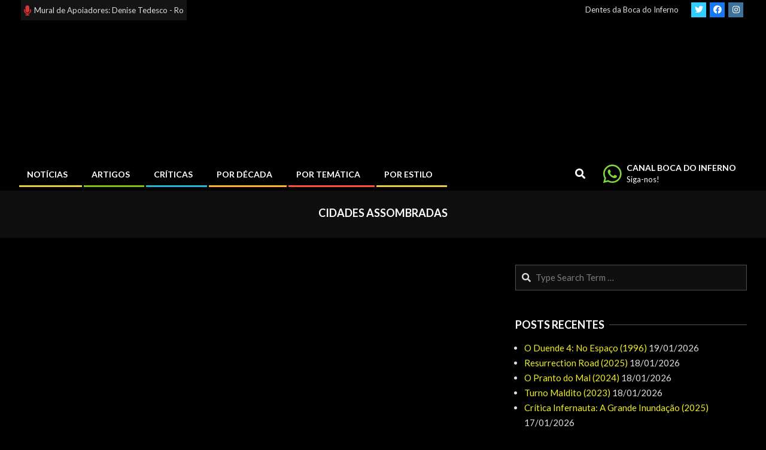

--- FILE ---
content_type: text/html; charset=UTF-8
request_url: https://bocadoinferno.com.br/assunto/cidades-assombradas/
body_size: 160288
content:
<!DOCTYPE html>
<html lang="pt-BR" prefix="og: https://ogp.me/ns#">

<head>
<meta charset="UTF-8" />
	<script type="text/javascript">function theChampLoadEvent(e){var t=window.onload;if(typeof window.onload!="function"){window.onload=e}else{window.onload=function(){t();e()}}}</script>
		<script type="text/javascript">var theChampDefaultLang = 'pt_BR', theChampCloseIconPath = 'https://bocadoinferno.com.br/wp-content/plugins/super-socializer/images/close.png';</script>
		<script>var theChampSiteUrl = 'https://bocadoinferno.com.br', theChampVerified = 0, theChampEmailPopup = 0, heateorSsMoreSharePopupSearchText = 'Search';</script>
			<script>var theChampLoadingImgPath = 'https://bocadoinferno.com.br/wp-content/plugins/super-socializer/images/ajax_loader.gif'; var theChampAjaxUrl = 'https://bocadoinferno.com.br/wp-admin/admin-ajax.php'; var theChampRedirectionUrl = 'https://bocadoinferno.com.br/assunto/cidades-assombradas/'; var theChampRegRedirectionUrl = 'https://bocadoinferno.com.br/assunto/cidades-assombradas/'; </script>
				<script> var theChampFBKey = '115112061846186', theChampSameTabLogin = '0', theChampVerified = 0; var theChampAjaxUrl = 'https://bocadoinferno.com.br/wp-admin/admin-ajax.php'; var theChampPopupTitle = ''; var theChampEmailPopup = 0; var theChampEmailAjaxUrl = 'https://bocadoinferno.com.br/wp-admin/admin-ajax.php'; var theChampEmailPopupTitle = ''; var theChampEmailPopupErrorMsg = ''; var theChampEmailPopupUniqueId = ''; var theChampEmailPopupVerifyMessage = ''; var theChampSteamAuthUrl = ""; var theChampCurrentPageUrl = 'https%3A%2F%2Fbocadoinferno.com.br%2Fassunto%2Fcidades-assombradas%2F';  var heateorMSEnabled = 0, theChampTwitterAuthUrl = theChampSiteUrl + "?SuperSocializerAuth=Twitter&super_socializer_redirect_to=" + theChampCurrentPageUrl, theChampLineAuthUrl = theChampSiteUrl + "?SuperSocializerAuth=Line&super_socializer_redirect_to=" + theChampCurrentPageUrl, theChampLiveAuthUrl = theChampSiteUrl + "?SuperSocializerAuth=Live&super_socializer_redirect_to=" + theChampCurrentPageUrl, theChampFacebookAuthUrl = theChampSiteUrl + "?SuperSocializerAuth=Facebook&super_socializer_redirect_to=" + theChampCurrentPageUrl, theChampYahooAuthUrl = theChampSiteUrl + "?SuperSocializerAuth=Yahoo&super_socializer_redirect_to=" + theChampCurrentPageUrl, theChampGoogleAuthUrl = theChampSiteUrl + "?SuperSocializerAuth=Google&super_socializer_redirect_to=" + theChampCurrentPageUrl, theChampYoutubeAuthUrl = theChampSiteUrl + "?SuperSocializerAuth=Youtube&super_socializer_redirect_to=" + theChampCurrentPageUrl, theChampVkontakteAuthUrl = theChampSiteUrl + "?SuperSocializerAuth=Vkontakte&super_socializer_redirect_to=" + theChampCurrentPageUrl, theChampLinkedinAuthUrl = theChampSiteUrl + "?SuperSocializerAuth=Linkedin&super_socializer_redirect_to=" + theChampCurrentPageUrl, theChampInstagramAuthUrl = theChampSiteUrl + "?SuperSocializerAuth=Instagram&super_socializer_redirect_to=" + theChampCurrentPageUrl, theChampWordpressAuthUrl = theChampSiteUrl + "?SuperSocializerAuth=Wordpress&super_socializer_redirect_to=" + theChampCurrentPageUrl, theChampDribbbleAuthUrl = theChampSiteUrl + "?SuperSocializerAuth=Dribbble&super_socializer_redirect_to=" + theChampCurrentPageUrl, theChampGithubAuthUrl = theChampSiteUrl + "?SuperSocializerAuth=Github&super_socializer_redirect_to=" + theChampCurrentPageUrl, theChampSpotifyAuthUrl = theChampSiteUrl + "?SuperSocializerAuth=Spotify&super_socializer_redirect_to=" + theChampCurrentPageUrl, theChampKakaoAuthUrl = theChampSiteUrl + "?SuperSocializerAuth=Kakao&super_socializer_redirect_to=" + theChampCurrentPageUrl, theChampTwitchAuthUrl = theChampSiteUrl + "?SuperSocializerAuth=Twitch&super_socializer_redirect_to=" + theChampCurrentPageUrl, theChampRedditAuthUrl = theChampSiteUrl + "?SuperSocializerAuth=Reddit&super_socializer_redirect_to=" + theChampCurrentPageUrl, theChampDisqusAuthUrl = theChampSiteUrl + "?SuperSocializerAuth=Disqus&super_socializer_redirect_to=" + theChampCurrentPageUrl, theChampDropboxAuthUrl = theChampSiteUrl + "?SuperSocializerAuth=Dropbox&super_socializer_redirect_to=" + theChampCurrentPageUrl, theChampFoursquareAuthUrl = theChampSiteUrl + "?SuperSocializerAuth=Foursquare&super_socializer_redirect_to=" + theChampCurrentPageUrl, theChampAmazonAuthUrl = theChampSiteUrl + "?SuperSocializerAuth=Amazon&super_socializer_redirect_to=" + theChampCurrentPageUrl, theChampStackoverflowAuthUrl = theChampSiteUrl + "?SuperSocializerAuth=Stackoverflow&super_socializer_redirect_to=" + theChampCurrentPageUrl, theChampDiscordAuthUrl = theChampSiteUrl + "?SuperSocializerAuth=Discord&super_socializer_redirect_to=" + theChampCurrentPageUrl, theChampMailruAuthUrl = theChampSiteUrl + "?SuperSocializerAuth=Mailru&super_socializer_redirect_to=" + theChampCurrentPageUrl, theChampYandexAuthUrl = theChampSiteUrl + "?SuperSocializerAuth=Yandex&super_socializer_redirect_to=" + theChampCurrentPageUrl; theChampOdnoklassnikiAuthUrl = theChampSiteUrl + "?SuperSocializerAuth=Odnoklassniki&super_socializer_redirect_to=" + theChampCurrentPageUrl;</script>
				<script> var theChampFBKey = '115112061846186', theChampFBLang = 'pt_BR', theChampFbLikeMycred = 0, theChampSsga = 0, theChampCommentNotification = 0, theChampHeateorFcmRecentComments = 0, theChampFbIosLogin = 0; </script>
						<script type="text/javascript">var theChampFBCommentUrl = 'https://bocadoinferno.com.br/cinema/2020/09/o-halloween-do-hubie-novo-filme-de-halloween-da-netflix-sera-protagonizado-por-adam-sandler/'; var theChampFBCommentColor = 'dark'; var theChampFBCommentNumPosts = ''; var theChampFBCommentWidth = '100%'; var theChampFBCommentOrderby = 'social'; var theChampCommentingTabs = "wordpress,facebook", theChampGpCommentsUrl = 'https://bocadoinferno.com.br/cinema/2020/09/o-halloween-do-hubie-novo-filme-de-halloween-da-netflix-sera-protagonizado-por-adam-sandler/', theChampDisqusShortname = '', theChampScEnabledTabs = 'wordpress,fb', theChampScLabel = 'Deixe um Comentário', theChampScTabLabels = {"wordpress":"Default Comments (0)","fb":"Facebook Comments","disqus":"Disqus Comments"}, theChampGpCommentsWidth = 0, theChampCommentingId = 'respond'</script>
						<script> var theChampSharingAjaxUrl = 'https://bocadoinferno.com.br/wp-admin/admin-ajax.php', heateorSsFbMessengerAPI = 'https://www.facebook.com/dialog/send?app_id=115112061846186&display=popup&link=%encoded_post_url%&redirect_uri=%encoded_post_url%',heateorSsWhatsappShareAPI = 'web', heateorSsUrlCountFetched = [], heateorSsSharesText = 'Shares', heateorSsShareText = 'Share', theChampPluginIconPath = 'https://bocadoinferno.com.br/wp-content/plugins/super-socializer/images/logo.png', theChampSaveSharesLocally = 0, theChampHorizontalSharingCountEnable = 0, theChampVerticalSharingCountEnable = 0, theChampSharingOffset = -10, theChampCounterOffset = -10, theChampMobileStickySharingEnabled = 1, heateorSsCopyLinkMessage = "Link copied.";
		var heateorSsHorSharingShortUrl = "https://bocadoinferno.com.br/cinema/2020/09/o-halloween-do-hubie-novo-filme-de-halloween-da-netflix-sera-protagonizado-por-adam-sandler/";var heateorSsVerticalSharingShortUrl = "https://bocadoinferno.com.br/cinema/2020/09/o-halloween-do-hubie-novo-filme-de-halloween-da-netflix-sera-protagonizado-por-adam-sandler/";		</script>
			<style type="text/css">
						.the_champ_button_instagram span.the_champ_svg,a.the_champ_instagram span.the_champ_svg{background:radial-gradient(circle at 30% 107%,#fdf497 0,#fdf497 5%,#fd5949 45%,#d6249f 60%,#285aeb 90%)}
					.the_champ_horizontal_sharing .the_champ_svg,.heateor_ss_standard_follow_icons_container .the_champ_svg{
					color: #fff;
				border-width: 0px;
		border-style: solid;
		border-color: transparent;
	}
		.the_champ_horizontal_sharing .theChampTCBackground{
		color:#666;
	}
		.the_champ_horizontal_sharing span.the_champ_svg:hover,.heateor_ss_standard_follow_icons_container span.the_champ_svg:hover{
				border-color: transparent;
	}
		.the_champ_vertical_sharing span.the_champ_svg,.heateor_ss_floating_follow_icons_container span.the_champ_svg{
					color: #fff;
				border-width: 0px;
		border-style: solid;
		border-color: transparent;
	}
		.the_champ_vertical_sharing .theChampTCBackground{
		color:#666;
	}
		.the_champ_vertical_sharing span.the_champ_svg:hover,.heateor_ss_floating_follow_icons_container span.the_champ_svg:hover{
						border-color: transparent;
		}
	@media screen and (max-width:783px){.the_champ_vertical_sharing{display:none!important}}div.heateor_ss_mobile_footer{display:none;}@media screen and (max-width:783px){div.the_champ_bottom_sharing div.the_champ_sharing_ul .theChampTCBackground{width:100%!important;background-color:white}div.the_champ_bottom_sharing{width:100%!important;left:0!important;}div.the_champ_bottom_sharing a{width:25% !important;margin:0!important;padding:0!important;}div.the_champ_bottom_sharing .the_champ_svg{width:100%!important;}div.the_champ_bottom_sharing div.theChampTotalShareCount{font-size:.7em!important;line-height:28px!important}div.the_champ_bottom_sharing div.theChampTotalShareText{font-size:.5em!important;line-height:0px!important}div.heateor_ss_mobile_footer{display:block;height:40px;}.the_champ_bottom_sharing{padding:0!important;display:block!important;width: auto!important;bottom:-2px!important;top: auto!important;}.the_champ_bottom_sharing .the_champ_square_count{line-height: inherit;}.the_champ_bottom_sharing .theChampSharingArrow{display:none;}.the_champ_bottom_sharing .theChampTCBackground{margin-right: 1.1em !important}}</style>
	<link rel="preload" href="https://bocadoinferno.com.br/wp-content/plugins/rate-my-post/public/css/fonts/ratemypost.ttf" type="font/ttf" as="font" crossorigin="anonymous"><meta name="viewport" content="width=device-width, initial-scale=1" />
<meta name="generator" content="Unos 2.11.2" />
<!-- Etiqueta do modo de consentimento do Google (gtag.js) dataLayer adicionada pelo Site Kit -->
<script id="google_gtagjs-js-consent-mode-data-layer">
window.dataLayer = window.dataLayer || [];function gtag(){dataLayer.push(arguments);}
gtag('consent', 'default', {"ad_personalization":"denied","ad_storage":"denied","ad_user_data":"denied","analytics_storage":"denied","functionality_storage":"denied","security_storage":"denied","personalization_storage":"denied","region":["AT","BE","BG","CH","CY","CZ","DE","DK","EE","ES","FI","FR","GB","GR","HR","HU","IE","IS","IT","LI","LT","LU","LV","MT","NL","NO","PL","PT","RO","SE","SI","SK"],"wait_for_update":500});
window._googlesitekitConsentCategoryMap = {"statistics":["analytics_storage"],"marketing":["ad_storage","ad_user_data","ad_personalization"],"functional":["functionality_storage","security_storage"],"preferences":["personalization_storage"]};
window._googlesitekitConsents = {"ad_personalization":"denied","ad_storage":"denied","ad_user_data":"denied","analytics_storage":"denied","functionality_storage":"denied","security_storage":"denied","personalization_storage":"denied","region":["AT","BE","BG","CH","CY","CZ","DE","DK","EE","ES","FI","FR","GB","GR","HR","HU","IE","IS","IT","LI","LT","LU","LV","MT","NL","NO","PL","PT","RO","SE","SI","SK"],"wait_for_update":500};
</script>
<!-- Fim da etiqueta do modo de consentimento do Google (gtag.js) dataLayer adicionada pelo Site Kit -->

<!-- Otimização para mecanismos de pesquisa pelo Rank Math - https://rankmath.com/ -->
<title>Arquivos cidades assombradas - Boca do Inferno</title>
<meta name="robots" content="index, follow, max-snippet:-1, max-video-preview:-1, max-image-preview:large"/>
<link rel="canonical" href="https://bocadoinferno.com.br/assunto/cidades-assombradas/" />
<meta property="og:locale" content="pt_BR" />
<meta property="og:type" content="article" />
<meta property="og:title" content="Arquivos cidades assombradas - Boca do Inferno" />
<meta property="og:url" content="https://bocadoinferno.com.br/assunto/cidades-assombradas/" />
<meta property="og:site_name" content="Boca do Inferno" />
<meta name="twitter:card" content="summary_large_image" />
<meta name="twitter:title" content="Arquivos cidades assombradas - Boca do Inferno" />
<meta name="twitter:label1" content="Posts" />
<meta name="twitter:data1" content="1" />
<script type="application/ld+json" class="rank-math-schema">{"@context":"https://schema.org","@graph":[{"@type":"Person","@id":"https://bocadoinferno.com.br/#person","name":"Boca do Inferno","url":"https://bocadoinferno.com.br","image":{"@type":"ImageObject","@id":"https://bocadoinferno.com.br/#logo","url":"https://bocadoinferno.com.br/wp-content/uploads/2025/05/Logo_BocaDoInferno_24Anos_D-scaled.png","contentUrl":"https://bocadoinferno.com.br/wp-content/uploads/2025/05/Logo_BocaDoInferno_24Anos_D-scaled.png","caption":"Boca do Inferno","inLanguage":"pt-BR","width":"800","height":"398"}},{"@type":"WebSite","@id":"https://bocadoinferno.com.br/#website","url":"https://bocadoinferno.com.br","name":"Boca do Inferno","publisher":{"@id":"https://bocadoinferno.com.br/#person"},"inLanguage":"pt-BR"},{"@type":"CollectionPage","@id":"https://bocadoinferno.com.br/assunto/cidades-assombradas/#webpage","url":"https://bocadoinferno.com.br/assunto/cidades-assombradas/","name":"Arquivos cidades assombradas - Boca do Inferno","isPartOf":{"@id":"https://bocadoinferno.com.br/#website"},"inLanguage":"pt-BR"}]}</script>
<!-- /Plugin de SEO Rank Math para WordPress -->

<link rel='dns-prefetch' href='//www.googletagmanager.com' />
<link rel='dns-prefetch' href='//fonts.googleapis.com' />
<link rel='dns-prefetch' href='//pagead2.googlesyndication.com' />
<link rel="alternate" type="application/rss+xml" title="Feed para Boca do Inferno &raquo;" href="https://bocadoinferno.com.br/feed/" />
<link rel="alternate" type="application/rss+xml" title="Feed de comentários para Boca do Inferno &raquo;" href="https://bocadoinferno.com.br/comments/feed/" />
<link rel="alternate" type="application/rss+xml" title="Feed de tag para Boca do Inferno &raquo; cidades assombradas" href="https://bocadoinferno.com.br/assunto/cidades-assombradas/feed/" />
<link rel="preload" href="https://bocadoinferno.com.br/wp-content/themes/unos/library/fonticons/webfonts/fa-solid-900.woff2" as="font" crossorigin="anonymous">
<link rel="preload" href="https://bocadoinferno.com.br/wp-content/themes/unos/library/fonticons/webfonts/fa-regular-400.woff2" as="font" crossorigin="anonymous">
<link rel="preload" href="https://bocadoinferno.com.br/wp-content/themes/unos/library/fonticons/webfonts/fa-brands-400.woff2" as="font" crossorigin="anonymous">
<style id='wp-img-auto-sizes-contain-inline-css'>
img:is([sizes=auto i],[sizes^="auto," i]){contain-intrinsic-size:3000px 1500px}
/*# sourceURL=wp-img-auto-sizes-contain-inline-css */
</style>
<link data-minify="1" rel='stylesheet' id='wpauthor-blocks-fontawesome-front-css' href='https://bocadoinferno.com.br/wp-content/cache/min/1/wp-content/plugins/wp-post-author/assets/fontawesome/css/all.css?ver=1767894207' media='all' />
<link data-minify="1" rel='stylesheet' id='wpauthor-frontend-block-style-css-css' href='https://bocadoinferno.com.br/wp-content/cache/min/1/wp-content/plugins/wp-post-author/assets/dist/blocks.style.build.css?ver=1767894207' media='all' />
<style id='wp-emoji-styles-inline-css'>

	img.wp-smiley, img.emoji {
		display: inline !important;
		border: none !important;
		box-shadow: none !important;
		height: 1em !important;
		width: 1em !important;
		margin: 0 0.07em !important;
		vertical-align: -0.1em !important;
		background: none !important;
		padding: 0 !important;
	}
/*# sourceURL=wp-emoji-styles-inline-css */
</style>
<style id='wp-block-library-inline-css'>
:root{--wp-block-synced-color:#7a00df;--wp-block-synced-color--rgb:122,0,223;--wp-bound-block-color:var(--wp-block-synced-color);--wp-editor-canvas-background:#ddd;--wp-admin-theme-color:#007cba;--wp-admin-theme-color--rgb:0,124,186;--wp-admin-theme-color-darker-10:#006ba1;--wp-admin-theme-color-darker-10--rgb:0,107,160.5;--wp-admin-theme-color-darker-20:#005a87;--wp-admin-theme-color-darker-20--rgb:0,90,135;--wp-admin-border-width-focus:2px}@media (min-resolution:192dpi){:root{--wp-admin-border-width-focus:1.5px}}.wp-element-button{cursor:pointer}:root .has-very-light-gray-background-color{background-color:#eee}:root .has-very-dark-gray-background-color{background-color:#313131}:root .has-very-light-gray-color{color:#eee}:root .has-very-dark-gray-color{color:#313131}:root .has-vivid-green-cyan-to-vivid-cyan-blue-gradient-background{background:linear-gradient(135deg,#00d084,#0693e3)}:root .has-purple-crush-gradient-background{background:linear-gradient(135deg,#34e2e4,#4721fb 50%,#ab1dfe)}:root .has-hazy-dawn-gradient-background{background:linear-gradient(135deg,#faaca8,#dad0ec)}:root .has-subdued-olive-gradient-background{background:linear-gradient(135deg,#fafae1,#67a671)}:root .has-atomic-cream-gradient-background{background:linear-gradient(135deg,#fdd79a,#004a59)}:root .has-nightshade-gradient-background{background:linear-gradient(135deg,#330968,#31cdcf)}:root .has-midnight-gradient-background{background:linear-gradient(135deg,#020381,#2874fc)}:root{--wp--preset--font-size--normal:16px;--wp--preset--font-size--huge:42px}.has-regular-font-size{font-size:1em}.has-larger-font-size{font-size:2.625em}.has-normal-font-size{font-size:var(--wp--preset--font-size--normal)}.has-huge-font-size{font-size:var(--wp--preset--font-size--huge)}.has-text-align-center{text-align:center}.has-text-align-left{text-align:left}.has-text-align-right{text-align:right}.has-fit-text{white-space:nowrap!important}#end-resizable-editor-section{display:none}.aligncenter{clear:both}.items-justified-left{justify-content:flex-start}.items-justified-center{justify-content:center}.items-justified-right{justify-content:flex-end}.items-justified-space-between{justify-content:space-between}.screen-reader-text{border:0;clip-path:inset(50%);height:1px;margin:-1px;overflow:hidden;padding:0;position:absolute;width:1px;word-wrap:normal!important}.screen-reader-text:focus{background-color:#ddd;clip-path:none;color:#444;display:block;font-size:1em;height:auto;left:5px;line-height:normal;padding:15px 23px 14px;text-decoration:none;top:5px;width:auto;z-index:100000}html :where(.has-border-color){border-style:solid}html :where([style*=border-top-color]){border-top-style:solid}html :where([style*=border-right-color]){border-right-style:solid}html :where([style*=border-bottom-color]){border-bottom-style:solid}html :where([style*=border-left-color]){border-left-style:solid}html :where([style*=border-width]){border-style:solid}html :where([style*=border-top-width]){border-top-style:solid}html :where([style*=border-right-width]){border-right-style:solid}html :where([style*=border-bottom-width]){border-bottom-style:solid}html :where([style*=border-left-width]){border-left-style:solid}html :where(img[class*=wp-image-]){height:auto;max-width:100%}:where(figure){margin:0 0 1em}html :where(.is-position-sticky){--wp-admin--admin-bar--position-offset:var(--wp-admin--admin-bar--height,0px)}@media screen and (max-width:600px){html :where(.is-position-sticky){--wp-admin--admin-bar--position-offset:0px}}

/*# sourceURL=wp-block-library-inline-css */
</style><style id='global-styles-inline-css'>
:root{--wp--preset--aspect-ratio--square: 1;--wp--preset--aspect-ratio--4-3: 4/3;--wp--preset--aspect-ratio--3-4: 3/4;--wp--preset--aspect-ratio--3-2: 3/2;--wp--preset--aspect-ratio--2-3: 2/3;--wp--preset--aspect-ratio--16-9: 16/9;--wp--preset--aspect-ratio--9-16: 9/16;--wp--preset--color--black: #000000;--wp--preset--color--cyan-bluish-gray: #abb8c3;--wp--preset--color--white: #ffffff;--wp--preset--color--pale-pink: #f78da7;--wp--preset--color--vivid-red: #cf2e2e;--wp--preset--color--luminous-vivid-orange: #ff6900;--wp--preset--color--luminous-vivid-amber: #fcb900;--wp--preset--color--light-green-cyan: #7bdcb5;--wp--preset--color--vivid-green-cyan: #00d084;--wp--preset--color--pale-cyan-blue: #8ed1fc;--wp--preset--color--vivid-cyan-blue: #0693e3;--wp--preset--color--vivid-purple: #9b51e0;--wp--preset--color--accent: #eeee22;--wp--preset--color--accent-font: #000000;--wp--preset--gradient--vivid-cyan-blue-to-vivid-purple: linear-gradient(135deg,rgb(6,147,227) 0%,rgb(155,81,224) 100%);--wp--preset--gradient--light-green-cyan-to-vivid-green-cyan: linear-gradient(135deg,rgb(122,220,180) 0%,rgb(0,208,130) 100%);--wp--preset--gradient--luminous-vivid-amber-to-luminous-vivid-orange: linear-gradient(135deg,rgb(252,185,0) 0%,rgb(255,105,0) 100%);--wp--preset--gradient--luminous-vivid-orange-to-vivid-red: linear-gradient(135deg,rgb(255,105,0) 0%,rgb(207,46,46) 100%);--wp--preset--gradient--very-light-gray-to-cyan-bluish-gray: linear-gradient(135deg,rgb(238,238,238) 0%,rgb(169,184,195) 100%);--wp--preset--gradient--cool-to-warm-spectrum: linear-gradient(135deg,rgb(74,234,220) 0%,rgb(151,120,209) 20%,rgb(207,42,186) 40%,rgb(238,44,130) 60%,rgb(251,105,98) 80%,rgb(254,248,76) 100%);--wp--preset--gradient--blush-light-purple: linear-gradient(135deg,rgb(255,206,236) 0%,rgb(152,150,240) 100%);--wp--preset--gradient--blush-bordeaux: linear-gradient(135deg,rgb(254,205,165) 0%,rgb(254,45,45) 50%,rgb(107,0,62) 100%);--wp--preset--gradient--luminous-dusk: linear-gradient(135deg,rgb(255,203,112) 0%,rgb(199,81,192) 50%,rgb(65,88,208) 100%);--wp--preset--gradient--pale-ocean: linear-gradient(135deg,rgb(255,245,203) 0%,rgb(182,227,212) 50%,rgb(51,167,181) 100%);--wp--preset--gradient--electric-grass: linear-gradient(135deg,rgb(202,248,128) 0%,rgb(113,206,126) 100%);--wp--preset--gradient--midnight: linear-gradient(135deg,rgb(2,3,129) 0%,rgb(40,116,252) 100%);--wp--preset--font-size--small: 13px;--wp--preset--font-size--medium: 20px;--wp--preset--font-size--large: 36px;--wp--preset--font-size--x-large: 42px;--wp--preset--spacing--20: 0.44rem;--wp--preset--spacing--30: 0.67rem;--wp--preset--spacing--40: 1rem;--wp--preset--spacing--50: 1.5rem;--wp--preset--spacing--60: 2.25rem;--wp--preset--spacing--70: 3.38rem;--wp--preset--spacing--80: 5.06rem;--wp--preset--shadow--natural: 6px 6px 9px rgba(0, 0, 0, 0.2);--wp--preset--shadow--deep: 12px 12px 50px rgba(0, 0, 0, 0.4);--wp--preset--shadow--sharp: 6px 6px 0px rgba(0, 0, 0, 0.2);--wp--preset--shadow--outlined: 6px 6px 0px -3px rgb(255, 255, 255), 6px 6px rgb(0, 0, 0);--wp--preset--shadow--crisp: 6px 6px 0px rgb(0, 0, 0);}:where(.is-layout-flex){gap: 0.5em;}:where(.is-layout-grid){gap: 0.5em;}body .is-layout-flex{display: flex;}.is-layout-flex{flex-wrap: wrap;align-items: center;}.is-layout-flex > :is(*, div){margin: 0;}body .is-layout-grid{display: grid;}.is-layout-grid > :is(*, div){margin: 0;}:where(.wp-block-columns.is-layout-flex){gap: 2em;}:where(.wp-block-columns.is-layout-grid){gap: 2em;}:where(.wp-block-post-template.is-layout-flex){gap: 1.25em;}:where(.wp-block-post-template.is-layout-grid){gap: 1.25em;}.has-black-color{color: var(--wp--preset--color--black) !important;}.has-cyan-bluish-gray-color{color: var(--wp--preset--color--cyan-bluish-gray) !important;}.has-white-color{color: var(--wp--preset--color--white) !important;}.has-pale-pink-color{color: var(--wp--preset--color--pale-pink) !important;}.has-vivid-red-color{color: var(--wp--preset--color--vivid-red) !important;}.has-luminous-vivid-orange-color{color: var(--wp--preset--color--luminous-vivid-orange) !important;}.has-luminous-vivid-amber-color{color: var(--wp--preset--color--luminous-vivid-amber) !important;}.has-light-green-cyan-color{color: var(--wp--preset--color--light-green-cyan) !important;}.has-vivid-green-cyan-color{color: var(--wp--preset--color--vivid-green-cyan) !important;}.has-pale-cyan-blue-color{color: var(--wp--preset--color--pale-cyan-blue) !important;}.has-vivid-cyan-blue-color{color: var(--wp--preset--color--vivid-cyan-blue) !important;}.has-vivid-purple-color{color: var(--wp--preset--color--vivid-purple) !important;}.has-black-background-color{background-color: var(--wp--preset--color--black) !important;}.has-cyan-bluish-gray-background-color{background-color: var(--wp--preset--color--cyan-bluish-gray) !important;}.has-white-background-color{background-color: var(--wp--preset--color--white) !important;}.has-pale-pink-background-color{background-color: var(--wp--preset--color--pale-pink) !important;}.has-vivid-red-background-color{background-color: var(--wp--preset--color--vivid-red) !important;}.has-luminous-vivid-orange-background-color{background-color: var(--wp--preset--color--luminous-vivid-orange) !important;}.has-luminous-vivid-amber-background-color{background-color: var(--wp--preset--color--luminous-vivid-amber) !important;}.has-light-green-cyan-background-color{background-color: var(--wp--preset--color--light-green-cyan) !important;}.has-vivid-green-cyan-background-color{background-color: var(--wp--preset--color--vivid-green-cyan) !important;}.has-pale-cyan-blue-background-color{background-color: var(--wp--preset--color--pale-cyan-blue) !important;}.has-vivid-cyan-blue-background-color{background-color: var(--wp--preset--color--vivid-cyan-blue) !important;}.has-vivid-purple-background-color{background-color: var(--wp--preset--color--vivid-purple) !important;}.has-black-border-color{border-color: var(--wp--preset--color--black) !important;}.has-cyan-bluish-gray-border-color{border-color: var(--wp--preset--color--cyan-bluish-gray) !important;}.has-white-border-color{border-color: var(--wp--preset--color--white) !important;}.has-pale-pink-border-color{border-color: var(--wp--preset--color--pale-pink) !important;}.has-vivid-red-border-color{border-color: var(--wp--preset--color--vivid-red) !important;}.has-luminous-vivid-orange-border-color{border-color: var(--wp--preset--color--luminous-vivid-orange) !important;}.has-luminous-vivid-amber-border-color{border-color: var(--wp--preset--color--luminous-vivid-amber) !important;}.has-light-green-cyan-border-color{border-color: var(--wp--preset--color--light-green-cyan) !important;}.has-vivid-green-cyan-border-color{border-color: var(--wp--preset--color--vivid-green-cyan) !important;}.has-pale-cyan-blue-border-color{border-color: var(--wp--preset--color--pale-cyan-blue) !important;}.has-vivid-cyan-blue-border-color{border-color: var(--wp--preset--color--vivid-cyan-blue) !important;}.has-vivid-purple-border-color{border-color: var(--wp--preset--color--vivid-purple) !important;}.has-vivid-cyan-blue-to-vivid-purple-gradient-background{background: var(--wp--preset--gradient--vivid-cyan-blue-to-vivid-purple) !important;}.has-light-green-cyan-to-vivid-green-cyan-gradient-background{background: var(--wp--preset--gradient--light-green-cyan-to-vivid-green-cyan) !important;}.has-luminous-vivid-amber-to-luminous-vivid-orange-gradient-background{background: var(--wp--preset--gradient--luminous-vivid-amber-to-luminous-vivid-orange) !important;}.has-luminous-vivid-orange-to-vivid-red-gradient-background{background: var(--wp--preset--gradient--luminous-vivid-orange-to-vivid-red) !important;}.has-very-light-gray-to-cyan-bluish-gray-gradient-background{background: var(--wp--preset--gradient--very-light-gray-to-cyan-bluish-gray) !important;}.has-cool-to-warm-spectrum-gradient-background{background: var(--wp--preset--gradient--cool-to-warm-spectrum) !important;}.has-blush-light-purple-gradient-background{background: var(--wp--preset--gradient--blush-light-purple) !important;}.has-blush-bordeaux-gradient-background{background: var(--wp--preset--gradient--blush-bordeaux) !important;}.has-luminous-dusk-gradient-background{background: var(--wp--preset--gradient--luminous-dusk) !important;}.has-pale-ocean-gradient-background{background: var(--wp--preset--gradient--pale-ocean) !important;}.has-electric-grass-gradient-background{background: var(--wp--preset--gradient--electric-grass) !important;}.has-midnight-gradient-background{background: var(--wp--preset--gradient--midnight) !important;}.has-small-font-size{font-size: var(--wp--preset--font-size--small) !important;}.has-medium-font-size{font-size: var(--wp--preset--font-size--medium) !important;}.has-large-font-size{font-size: var(--wp--preset--font-size--large) !important;}.has-x-large-font-size{font-size: var(--wp--preset--font-size--x-large) !important;}
/*# sourceURL=global-styles-inline-css */
</style>

<style id='classic-theme-styles-inline-css'>
/*! This file is auto-generated */
.wp-block-button__link{color:#fff;background-color:#32373c;border-radius:9999px;box-shadow:none;text-decoration:none;padding:calc(.667em + 2px) calc(1.333em + 2px);font-size:1.125em}.wp-block-file__button{background:#32373c;color:#fff;text-decoration:none}
/*# sourceURL=/wp-includes/css/classic-themes.min.css */
</style>
<link data-minify="1" rel='stylesheet' id='rate-my-post-css' href='https://bocadoinferno.com.br/wp-content/cache/min/1/wp-content/plugins/rate-my-post/public/css/rate-my-post.min.css?ver=1767894207' media='all' />
<style id='rate-my-post-inline-css'>
.rmp-widgets-container {background-color: 000000;}
.rmp-widgets-container {background-color: 000000;}
/*# sourceURL=rate-my-post-inline-css */
</style>
<link rel='stylesheet' id='lightSlider-css' href='https://bocadoinferno.com.br/wp-content/cache/background-css/1/bocadoinferno.com.br/wp-content/plugins/hootkit/assets/lightSlider.min.css?ver=1.1.2&wpr_t=1768916803' media='' />
<link data-minify="1" rel='stylesheet' id='font-awesome-css' href='https://bocadoinferno.com.br/wp-content/cache/min/1/wp-content/themes/unos/library/fonticons/font-awesome.css?ver=1767894207' media='all' />
<link data-minify="1" rel='stylesheet' id='inf-font-awesome-css' href='https://bocadoinferno.com.br/wp-content/cache/min/1/wp-content/plugins/post-slider-and-carousel/assets/css/font-awesome.min.css?ver=1767894207' media='all' />
<link rel='stylesheet' id='owl-carousel-css' href='https://bocadoinferno.com.br/wp-content/cache/background-css/1/bocadoinferno.com.br/wp-content/plugins/post-slider-and-carousel/assets/css/owl.carousel.min.css?ver=3.5.4&wpr_t=1768916803' media='all' />
<link rel='stylesheet' id='psacp-public-style-css' href='https://bocadoinferno.com.br/wp-content/cache/background-css/1/bocadoinferno.com.br/wp-content/plugins/post-slider-and-carousel/assets/css/psacp-public.min.css?ver=3.5.4&wpr_t=1768916803' media='all' />
<link rel='stylesheet' id='unos-googlefont-css' href='https://fonts.googleapis.com/css2?family=Lato:ital,wght@0,400;0,500;0,700;1,400;1,500;1,700&#038;display=swap' media='all' />
<link data-minify="1" rel='stylesheet' id='dashicons-css' href='https://bocadoinferno.com.br/wp-content/cache/min/1/wp-includes/css/dashicons.min.css?ver=1767894207' media='all' />
<link data-minify="1" rel='stylesheet' id='thickbox-css' href='https://bocadoinferno.com.br/wp-content/cache/min/1/wp-includes/js/thickbox/thickbox.css?ver=1767894207' media='all' />
<link data-minify="1" rel='stylesheet' id='the_champ_frontend_css-css' href='https://bocadoinferno.com.br/wp-content/cache/background-css/1/bocadoinferno.com.br/wp-content/cache/min/1/wp-content/plugins/super-socializer/css/front.css?ver=1767894207&wpr_t=1768916803' media='all' />
<link rel='stylesheet' id='tablepress-default-css' href='https://bocadoinferno.com.br/wp-content/tablepress-combined.min.css?ver=56' media='all' />
<link data-minify="1" rel='stylesheet' id='awpa-wp-post-author-styles-css' href='https://bocadoinferno.com.br/wp-content/cache/min/1/wp-content/plugins/wp-post-author/assets/css/awpa-frontend-style.css?ver=1767894207' media='all' />
<style id='awpa-wp-post-author-styles-inline-css'>

                .wp_post_author_widget .wp-post-author-meta .awpa-display-name > a:hover,
                body .wp-post-author-wrap .awpa-display-name > a:hover {
                    color: #af0000;
                }
                .wp-post-author-meta .wp-post-author-meta-more-posts a.awpa-more-posts:hover, 
                .awpa-review-field .right-star .awpa-rating-button:not(:disabled):hover {
                    color: #af0000;
                    border-color: #af0000;
                }
            
/*# sourceURL=awpa-wp-post-author-styles-inline-css */
</style>
<link data-minify="1" rel='stylesheet' id='hoot-style-css' href='https://bocadoinferno.com.br/wp-content/cache/background-css/1/bocadoinferno.com.br/wp-content/cache/min/1/wp-content/themes/unos/style.css?ver=1767894207&wpr_t=1768916803' media='all' />
<link data-minify="1" rel='stylesheet' id='unos-hootkit-css' href='https://bocadoinferno.com.br/wp-content/cache/min/1/wp-content/themes/unos/hootkit/hootkit.css?ver=1767894207' media='all' />
<link data-minify="1" rel='stylesheet' id='hoot-wpblocks-css' href='https://bocadoinferno.com.br/wp-content/cache/min/1/wp-content/themes/unos/include/blocks/wpblocks.css?ver=1767894207' media='all' />
<link data-minify="1" rel='stylesheet' id='hoot-child-style-css' href='https://bocadoinferno.com.br/wp-content/cache/min/1/wp-content/themes/unos-magazine-black/style.css?ver=1767894207' media='all' />
<link data-minify="1" rel='stylesheet' id='unos-child-hootkit-css' href='https://bocadoinferno.com.br/wp-content/cache/min/1/wp-content/themes/unos-magazine-black/hootkit/hootkit.css?ver=1767894207' media='all' />
<link data-minify="1" rel='stylesheet' id='unosmbl-dark-css' href='https://bocadoinferno.com.br/wp-content/cache/background-css/1/bocadoinferno.com.br/wp-content/cache/min/1/wp-content/themes/unos-magazine-black/style-dark.css?ver=1767894207&wpr_t=1768916803' media='all' />
<style id='unosmbl-dark-inline-css'>
a {  color: #eeee22; }  a:hover {  color: #b2b219; }  .accent-typo {  background: #eeee22;  color: #000000; }  .invert-accent-typo {  background: #000000;  color: #eeee22; }  .invert-typo {  color: #000000; }  .enforce-typo {  background: #000000; }  body.wordpress input[type="submit"], body.wordpress #submit, body.wordpress .button {  border-color: #eeee22;  background: #eeee22;  color: #000000; }  body.wordpress input[type="submit"]:hover, body.wordpress #submit:hover, body.wordpress .button:hover, body.wordpress input[type="submit"]:focus, body.wordpress #submit:focus, body.wordpress .button:focus {  color: #eeee22;  background: #000000; }  h1, h2, h3, h4, h5, h6, .title, .titlefont {  text-transform: uppercase;  font-family: "Lato", sans-serif; }  #main.main,.below-header {  background: #000000; }  #topbar {  background: rgba(255,255,255,0.13);  color: inherit; }  #topbar.js-search .searchform.expand .searchtext {  background: #333333; }  #topbar.js-search .searchform.expand .searchtext,#topbar .js-search-placeholder {  color: inherit; }  .header-aside-search.js-search .searchform i.fa-search {  color: #eeee22; }  #site-logo.logo-border {  border-color: #eeee22; }  #site-title {  text-transform: none;  font-family: Impact, Arial, sans-serif; }  .site-logo-with-icon #site-title i {  font-size: 50px; }  .site-logo-mixed-image img {  max-width: 200px; }  .site-title-line em {  color: #eeee22; }  .site-title-line mark {  background: #eeee22;  color: #000000; }  .menu-items ul {  background: #000000; }  .menu-tag {  border-color: #eeee22; }  .more-link, .more-link a {  color: #eeee22; }  .more-link:hover, .more-link:hover a {  color: #b2b219; }  .frontpage-area_a *, .frontpage-area_a .more-link, .frontpage-area_a .more-link a {  color: #aaaaaa; }  .frontpage-area_g *, .frontpage-area_g .more-link, .frontpage-area_g .more-link a {  color: #aaaaaa; }  .frontpage-area_i *, .frontpage-area_i .more-link, .frontpage-area_i .more-link a {  color: #aaaaaa; }  .js-search .searchform.expand .searchtext {  background: #000000; }  #infinite-handle span,.lrm-form a.button, .lrm-form button, .lrm-form button[type=submit], .lrm-form #buddypress input[type=submit], .lrm-form input[type=submit],.widget_breadcrumb_navxt .breadcrumbs > .hoot-bcn-pretext {  background: #eeee22;  color: #000000; }  .woocommerce nav.woocommerce-pagination ul li a:focus, .woocommerce nav.woocommerce-pagination ul li a:hover {  color: #b2b219; }  .woocommerce div.product .woocommerce-tabs ul.tabs li:hover,.woocommerce div.product .woocommerce-tabs ul.tabs li.active {  background: #eeee22; }  .woocommerce div.product .woocommerce-tabs ul.tabs li:hover a, .woocommerce div.product .woocommerce-tabs ul.tabs li:hover a:hover,.woocommerce div.product .woocommerce-tabs ul.tabs li.active a {  color: #000000; }  .wc-block-components-button, .woocommerce #respond input#submit.alt, .woocommerce a.button.alt, .woocommerce button.button.alt, .woocommerce input.button.alt {  border-color: #eeee22;  background: #eeee22;  color: #000000; }  .wc-block-components-button:hover, .woocommerce #respond input#submit.alt:hover, .woocommerce a.button.alt:hover, .woocommerce button.button.alt:hover, .woocommerce input.button.alt:hover {  background: #000000;  color: #eeee22; }  .widget_breadcrumb_navxt .breadcrumbs > .hoot-bcn-pretext:after {  border-left-color: #eeee22; }  body,.enforce-body-font,.site-title-body-font {  font-family: "Lato", sans-serif; }  .sidebar .widget-title, .sub-footer .widget-title, .footer .widget-title {  font-family: "Lato", sans-serif;  text-transform: uppercase; }  .post-gridunit-title, .hk-gridunit-title {  font-family: "Lato", sans-serif;  text-transform: uppercase; }  .hoot-subtitle, .entry-byline, .post-gridunit-subtitle .entry-byline, .hk-gridunit-subtitle .entry-byline, .posts-listunit-subtitle .entry-byline, .hk-listunit-subtitle .entry-byline, .content-block-subtitle .entry-byline {  font-family: Georgia, serif;  text-transform: none;  font-style: italic; }  .site-title-heading-font {  font-family: "Lato", sans-serif; }  .entry-grid .more-link {  font-family: "Lato", sans-serif; }  .menu-items ul li.current-menu-item:not(.nohighlight), .menu-items ul li.current-menu-ancestor, .menu-items ul li:hover {  background: #eeee22; }  .menu-items ul li.current-menu-item:not(.nohighlight) > a, .menu-items ul li.current-menu-ancestor > a, .menu-items ul li:hover > a {  color: #000000; }  .menu-items > li {  border-color: #eeee22;  color: #eeee22; }  #menu-item-107176,#menu-item-107176 .menu-tag {  border-color: #e9cb42;  color: #e9cb42; }  #menu-item-107176 ul li.current-menu-item:not(.nohighlight), #menu-item-107176 ul li.current-menu-ancestor, #menu-item-107176 ul li:hover,#menu-item-107176 .menu-tag {  background: #e9cb42; }  #menu-item-107176 ul li.current-menu-item:not(.nohighlight) > a, #menu-item-107176 ul li.current-menu-ancestor > a, #menu-item-107176 ul li:hover > a,#menu-item-107176 .menu-tag {  color: #111111; }  #menu-item-114794,#menu-item-114794 .menu-tag {  border-color: #7dc20f;  color: #7dc20f; }  #menu-item-114794 ul li.current-menu-item:not(.nohighlight), #menu-item-114794 ul li.current-menu-ancestor, #menu-item-114794 ul li:hover,#menu-item-114794 .menu-tag {  background: #7dc20f; }  #menu-item-114794 ul li.current-menu-item:not(.nohighlight) > a, #menu-item-114794 ul li.current-menu-ancestor > a, #menu-item-114794 ul li:hover > a,#menu-item-114794 .menu-tag {  color: #111111; }  #menu-item-114793,#menu-item-114793 .menu-tag {  border-color: #25b7d1;  color: #25b7d1; }  #menu-item-114793 ul li.current-menu-item:not(.nohighlight), #menu-item-114793 ul li.current-menu-ancestor, #menu-item-114793 ul li:hover,#menu-item-114793 .menu-tag {  background: #25b7d1; }  #menu-item-114793 ul li.current-menu-item:not(.nohighlight) > a, #menu-item-114793 ul li.current-menu-ancestor > a, #menu-item-114793 ul li:hover > a,#menu-item-114793 .menu-tag {  color: #111111; }  #menu-item-102834,#menu-item-102834 .menu-tag {  border-color: #ffb22d;  color: #ffb22d; }  #menu-item-102834 ul li.current-menu-item:not(.nohighlight), #menu-item-102834 ul li.current-menu-ancestor, #menu-item-102834 ul li:hover,#menu-item-102834 .menu-tag {  background: #ffb22d; }  #menu-item-102834 ul li.current-menu-item:not(.nohighlight) > a, #menu-item-102834 ul li.current-menu-ancestor > a, #menu-item-102834 ul li:hover > a,#menu-item-102834 .menu-tag {  color: #111111; }  #menu-item-114796,#menu-item-114796 .menu-tag {  border-color: #ff503c;  color: #ff503c; }  #menu-item-114796 ul li.current-menu-item:not(.nohighlight), #menu-item-114796 ul li.current-menu-ancestor, #menu-item-114796 ul li:hover,#menu-item-114796 .menu-tag {  background: #ff503c; }  #menu-item-114796 ul li.current-menu-item:not(.nohighlight) > a, #menu-item-114796 ul li.current-menu-ancestor > a, #menu-item-114796 ul li:hover > a,#menu-item-114796 .menu-tag {  color: #ffffff; }  #menu-item-114797,#menu-item-114797 .menu-tag {  border-color: #e9cb42;  color: #e9cb42; }  #menu-item-114797 ul li.current-menu-item:not(.nohighlight), #menu-item-114797 ul li.current-menu-ancestor, #menu-item-114797 ul li:hover,#menu-item-114797 .menu-tag {  background: #e9cb42; }  #menu-item-114797 ul li.current-menu-item:not(.nohighlight) > a, #menu-item-114797 ul li.current-menu-ancestor > a, #menu-item-114797 ul li:hover > a,#menu-item-114797 .menu-tag {  color: #111111; }  .catblock-11409 {  background: #ffe42d;  color: #111111; }  .catblock-6 {  background: #7dc20f;  color: #111111; }  .catblock-10767 {  background: #25b7d1;  color: #111111; }  .catblock-1 {  background: #ffb22d;  color: #111111; }  .catblock-11402 {  background: #ff503c;  color: #ffffff; }  .catblock-11424 {  background: #ffe42d;  color: #111111; }  .catblock-7 {  background: #7dc20f;  color: #111111; }  .catblock-7516 {  background: #25b7d1;  color: #111111; }  .catblock-7511 {  background: #ffb22d;  color: #111111; }  .catblock-7513 {  background: #ff503c;  color: #ffffff; }  .catblock-7512 {  background: #ffe42d;  color: #111111; }  .catblock-7515 {  background: #7dc20f;  color: #111111; }  .catblock-7514 {  background: #25b7d1;  color: #111111; }  .catblock-8317 {  background: #ffb22d;  color: #111111; }  .catblock-8318 {  background: #ff503c;  color: #ffffff; }  .catblock-8319 {  background: #ffe42d;  color: #111111; }  .catblock-3 {  background: #7dc20f;  color: #111111; }  .catblock-7510 {  background: #25b7d1;  color: #111111; }  .catblock-8 {  background: #ffb22d;  color: #111111; }  .catblock-7047 {  background: #ff503c;  color: #ffffff; }  .catblock-5 {  background: #ffe42d;  color: #111111; }  .catblock-6028 {  background: #7dc20f;  color: #111111; }  .catblock-11382 {  background: #25b7d1;  color: #111111; }  .catblock-3234 {  background: #ffb22d;  color: #111111; }  .catblock-9672 {  background: #ff503c;  color: #ffffff; }  .catblock-4 {  background: #ffe42d;  color: #111111; }  .catblock-7377 {  background: #7dc20f;  color: #111111; }  .catblock-6024 {  background: #25b7d1;  color: #111111; }  .catblock-11380 {  background: #ffb22d;  color: #111111; }  .catblock-7802 {  background: #ff503c;  color: #ffffff; }  .catblock-9670 {  background: #ffe42d;  color: #111111; }  .catblock-9671 {  background: #7dc20f;  color: #111111; }  .catblock-11379 {  background: #25b7d1;  color: #111111; }  .catblock-7509 {  background: #ffb22d;  color: #111111; }  .catblock-9511 {  background: #ff503c;  color: #ffffff; }  .catblock-2 {  background: #ffe42d;  color: #111111; }  .catblock-9172 {  background: #7dc20f;  color: #111111; }  .catblock-9 {  background: #25b7d1;  color: #111111; }  .widget_newsletterwidget, .widget_newsletterwidgetminimal {  background: #eeee22;  color: #000000; }  .flycart-toggle, .flycart-panel {  background: #000000; }  .topbanner-content mark {  color: #eeee22; }  .lSSlideOuter ul.lSPager.lSpg > li:hover a, .lSSlideOuter ul.lSPager.lSpg > li.active a {  background-color: #eeee22; }  .lSSlideOuter ul.lSPager.lSpg > li a {  border-color: #eeee22; }  .lightSlider .wrap-light-on-dark .hootkitslide-head, .lightSlider .wrap-dark-on-light .hootkitslide-head {  background: #eeee22;  color: #000000; }  .widget .viewall a {  background: #000000; }  .widget .viewall a:hover {  background: #000000;  color: #eeee22; }  .widget .view-all a:hover {  color: #eeee22; }  .sidebar .view-all-top.view-all-withtitle a, .sub-footer .view-all-top.view-all-withtitle a, .footer .view-all-top.view-all-withtitle a, .sidebar .view-all-top.view-all-withtitle a:hover, .sub-footer .view-all-top.view-all-withtitle a:hover, .footer .view-all-top.view-all-withtitle a:hover {  color: #000000; }  .cta-subtitle {  color: #eeee22; }  .ticker-product-price .amount,.wordpress .ticker-addtocart a.button:hover,.wordpress .ticker-addtocart a.button:focus {  color: #eeee22; }  .content-block-icon i {  color: #eeee22; }  .icon-style-circle,.icon-style-square {  border-color: #eeee22; }  .content-block-style3 .content-block-icon {  background: #000000; }  .content-block-subtitle {  color: #eeee22; }  :root .has-accent-color,.is-style-outline>.wp-block-button__link:not(.has-text-color), .wp-block-button__link.is-style-outline:not(.has-text-color) {  color: #eeee22; }  :root .has-accent-background-color,.wp-block-button__link,.wp-block-button__link:hover,.wp-block-search__button,.wp-block-search__button:hover, .wp-block-file__button,.wp-block-file__button:hover {  background: #eeee22; }  :root .has-accent-font-color,.wp-block-button__link,.wp-block-button__link:hover,.wp-block-search__button,.wp-block-search__button:hover, .wp-block-file__button,.wp-block-file__button:hover {  color: #000000; }  :root .has-accent-font-background-color {  background: #000000; }  @media only screen and (max-width: 969px){ .mobilemenu-fixed .menu-toggle, .mobilemenu-fixed .menu-items {  background: #000000; }  } @media only screen and (min-width: 970px){ .slider-style2 .lSAction > a {  border-color: #eeee22;  background: #eeee22;  color: #000000; }  .slider-style2 .lSAction > a:hover {  background: #000000;  color: #eeee22; }  }
/*# sourceURL=unosmbl-dark-inline-css */
</style>
<script src="https://bocadoinferno.com.br/wp-includes/js/jquery/jquery.min.js?ver=3.7.1" id="jquery-core-js"></script>
<script src="https://bocadoinferno.com.br/wp-includes/js/jquery/jquery-migrate.min.js?ver=3.4.1" id="jquery-migrate-js"></script>
<script src="https://bocadoinferno.com.br/wp-content/plugins/wp-post-author/assets/js/awpa-frontend-scripts.js?ver=3.6.4" id="awpa-custom-bg-scripts-js"></script>

<!-- Snippet da etiqueta do Google (gtag.js) adicionado pelo Site Kit -->
<!-- Snippet do Google Análises adicionado pelo Site Kit -->
<script src="https://www.googletagmanager.com/gtag/js?id=GT-NSKS48X" id="google_gtagjs-js" async></script>
<script id="google_gtagjs-js-after">
window.dataLayer = window.dataLayer || [];function gtag(){dataLayer.push(arguments);}
gtag("set","linker",{"domains":["bocadoinferno.com.br"]});
gtag("js", new Date());
gtag("set", "developer_id.dZTNiMT", true);
gtag("config", "GT-NSKS48X");
//# sourceURL=google_gtagjs-js-after
</script>
<link rel="https://api.w.org/" href="https://bocadoinferno.com.br/wp-json/" /><link rel="alternate" title="JSON" type="application/json" href="https://bocadoinferno.com.br/wp-json/wp/v2/tags/7759" /><link rel="EditURI" type="application/rsd+xml" title="RSD" href="https://bocadoinferno.com.br/xmlrpc.php?rsd" />
<meta name="generator" content="Site Kit by Google 1.170.0" /><body data-rsssl=1 style="background-color:black;"></body>
<!-- Meta-etiquetas do Google AdSense adicionado pelo Site Kit -->
<meta name="google-adsense-platform-account" content="ca-host-pub-2644536267352236">
<meta name="google-adsense-platform-domain" content="sitekit.withgoogle.com">
<!-- Fim das meta-etiquetas do Google AdSense adicionado pelo Site Kit -->
<style>.recentcomments a{display:inline !important;padding:0 !important;margin:0 !important;}</style><script id="google_gtagjs" src="https://www.googletagmanager.com/gtag/js?id=G-KZNZFPJTW9" async></script>
<script id="google_gtagjs-inline">
window.dataLayer = window.dataLayer || [];function gtag(){dataLayer.push(arguments);}gtag('js', new Date());gtag('config', 'G-KZNZFPJTW9', {} );
</script>

<!-- Código do Google Adsense adicionado pelo Site Kit -->
<script async src="https://pagead2.googlesyndication.com/pagead/js/adsbygoogle.js?client=ca-pub-7030191832516888&amp;host=ca-host-pub-2644536267352236" crossorigin="anonymous"></script>

<!-- Fim do código do Google AdSense adicionado pelo Site Kit -->
		<style id="wp-custom-css">
			#topbar {
    background: rgba(0, 0, 0, 0.0);
    color: inherit;
}

.cta-widget.cta-light-on-dark {
    color: #000000;
    background: rgba(0, 0, 0, 0.0);
	
	a.cta-button {
    font-size: 0.86666667em;
    line-height: 1.384615em;
    margin: 0;
		display: none !important
}
	
	.element.style {
}
.sidebar .widget-title span {
    text-align: left;
	   display: none !important;
}
.widget-title span {
    flex-shrink: 0;
    max-width: 80%;
    text-align: inherit;
	 display: none !important;
}
.sidebar .widget-title, .sub-footer .widget-title, .footer .widget-title {
    font-family: "Lato", sans-serif;
    text-transform: uppercase;
    display: none !important;
}
.sidebar .widget-title, .sub-footer .widget-title, .footer .widget-title {
    font-size: 1.2em;
    font-weight: 700;
    text-transform: none;
    padding: 0;
}		</style>
		<noscript><style id="rocket-lazyload-nojs-css">.rll-youtube-player, [data-lazy-src]{display:none !important;}</style></noscript><style id="wpr-lazyload-bg-container"></style><style id="wpr-lazyload-bg-exclusion"></style>
<noscript>
<style id="wpr-lazyload-bg-nostyle">.lSAction>a{--wpr-bg-b77859cd-8885-4606-a9cc-7e21829e4350: url('https://bocadoinferno.com.br/wp-content/plugins/hootkit/img/controls.png');}.owl-carousel .owl-video-play-icon{--wpr-bg-72745330-7ae9-43d2-8623-716ea8c371cc: url('https://bocadoinferno.com.br/wp-content/plugins/post-slider-and-carousel/assets/css/owl.video.play.png');}.psacp-post-slider-wrap.psacp-design-2 .psacp-col-left{--wpr-bg-53f62083-ab0d-44f6-a8cb-f722cbf5c75d: url('https://bocadoinferno.com.br/wp-content/plugins/post-slider-and-carousel/assets/images/bg.png');}#the_champ_popup_bg,#heateor_ss_browser_popup_bg,#heateor_ss_lj_popup_bg,#heateor_ss_mastodon_popup_bg{--wpr-bg-6b1e811e-6592-49d3-97c4-e831765418a7: url('https://bocadoinferno.com.br/wp-content/plugins/super-socializer/images/transparent_bg.png');}.theChampLoginButton{--wpr-bg-4776f88d-85ff-4933-ad2c-9d3873b36c79: url('https://bocadoinferno.com.br/wp-content/plugins/super-socializer/images/login/login.png');}select{--wpr-bg-df055ae1-7c4f-4392-a355-09a9929c7733: url('https://bocadoinferno.com.br/wp-content/themes/unos/images/select.png');}select{--wpr-bg-b009031f-f166-4d75-af99-bc0ab33394a6: url('https://bocadoinferno.com.br/wp-content/themes/unos-magazine-black/include/select.png');}</style>
</noscript>
<script type="application/javascript">const rocket_pairs = [{"selector":".lSAction>a","style":".lSAction>a{--wpr-bg-b77859cd-8885-4606-a9cc-7e21829e4350: url('https:\/\/bocadoinferno.com.br\/wp-content\/plugins\/hootkit\/img\/controls.png');}","hash":"b77859cd-8885-4606-a9cc-7e21829e4350","url":"https:\/\/bocadoinferno.com.br\/wp-content\/plugins\/hootkit\/img\/controls.png"},{"selector":".owl-carousel .owl-video-play-icon","style":".owl-carousel .owl-video-play-icon{--wpr-bg-72745330-7ae9-43d2-8623-716ea8c371cc: url('https:\/\/bocadoinferno.com.br\/wp-content\/plugins\/post-slider-and-carousel\/assets\/css\/owl.video.play.png');}","hash":"72745330-7ae9-43d2-8623-716ea8c371cc","url":"https:\/\/bocadoinferno.com.br\/wp-content\/plugins\/post-slider-and-carousel\/assets\/css\/owl.video.play.png"},{"selector":".psacp-post-slider-wrap.psacp-design-2 .psacp-col-left","style":".psacp-post-slider-wrap.psacp-design-2 .psacp-col-left{--wpr-bg-53f62083-ab0d-44f6-a8cb-f722cbf5c75d: url('https:\/\/bocadoinferno.com.br\/wp-content\/plugins\/post-slider-and-carousel\/assets\/images\/bg.png');}","hash":"53f62083-ab0d-44f6-a8cb-f722cbf5c75d","url":"https:\/\/bocadoinferno.com.br\/wp-content\/plugins\/post-slider-and-carousel\/assets\/images\/bg.png"},{"selector":"#the_champ_popup_bg,#heateor_ss_browser_popup_bg,#heateor_ss_lj_popup_bg,#heateor_ss_mastodon_popup_bg","style":"#the_champ_popup_bg,#heateor_ss_browser_popup_bg,#heateor_ss_lj_popup_bg,#heateor_ss_mastodon_popup_bg{--wpr-bg-6b1e811e-6592-49d3-97c4-e831765418a7: url('https:\/\/bocadoinferno.com.br\/wp-content\/plugins\/super-socializer\/images\/transparent_bg.png');}","hash":"6b1e811e-6592-49d3-97c4-e831765418a7","url":"https:\/\/bocadoinferno.com.br\/wp-content\/plugins\/super-socializer\/images\/transparent_bg.png"},{"selector":".theChampLoginButton","style":".theChampLoginButton{--wpr-bg-4776f88d-85ff-4933-ad2c-9d3873b36c79: url('https:\/\/bocadoinferno.com.br\/wp-content\/plugins\/super-socializer\/images\/login\/login.png');}","hash":"4776f88d-85ff-4933-ad2c-9d3873b36c79","url":"https:\/\/bocadoinferno.com.br\/wp-content\/plugins\/super-socializer\/images\/login\/login.png"},{"selector":"select","style":"select{--wpr-bg-df055ae1-7c4f-4392-a355-09a9929c7733: url('https:\/\/bocadoinferno.com.br\/wp-content\/themes\/unos\/images\/select.png');}","hash":"df055ae1-7c4f-4392-a355-09a9929c7733","url":"https:\/\/bocadoinferno.com.br\/wp-content\/themes\/unos\/images\/select.png"},{"selector":"select","style":"select{--wpr-bg-b009031f-f166-4d75-af99-bc0ab33394a6: url('https:\/\/bocadoinferno.com.br\/wp-content\/themes\/unos-magazine-black\/include\/select.png');}","hash":"b009031f-f166-4d75-af99-bc0ab33394a6","url":"https:\/\/bocadoinferno.com.br\/wp-content\/themes\/unos-magazine-black\/include\/select.png"}]; const rocket_excluded_pairs = [];</script><meta name="generator" content="WP Rocket 3.20.3" data-wpr-features="wpr_lazyload_css_bg_img wpr_lazyload_images wpr_lazyload_iframes wpr_minify_css wpr_preload_links wpr_desktop" /></head>

<body data-rsssl=1 class="archive tag tag-cidades-assombradas tag-7759 wp-custom-logo wp-theme-unos wp-child-theme-unos-magazine-black unos-black wordpress ltr pt pt-br child-theme logged-out custom-background plural taxonomy taxonomy-post_tag taxonomy-post_tag-cidades-assombradas" dir="ltr" itemscope="itemscope" itemtype="https://schema.org/Blog">

	<body data-rsssl=1 style="background-color:black;"></body>
	<a href="#main" class="screen-reader-text">Skip to content</a>

		<div id="topbar" class=" topbar inline-nav js-search  hgrid-stretch">
		<div class="hgrid">
			<div class="hgrid-span-12">

				<div class="topbar-inner table topbar-parts">
																	<div id="topbar-left" class="table-cell-mid topbar-part">
							<section id="hootkit-ticker-1" class="widget widget_hootkit-ticker">
<div class="ticker-widget ticker-usercontent ticker-simple ticker-userstyle ticker-withbg ticker-style1"  style="background:#141414;" ><i class="fa-microphone fas icon-userstyle ticker-icon" style="color:#dd3333"></i>	<div class="ticker-msg-box"  style="width:250px;" data-speed='0.05'>
		<div class="ticker-msgs">
			<div class="ticker-msg"><div class="ticker-msg-inner">Mural de Apoiadores: Denise Tedesco - Roberto Maia</div></div>		</div>
	</div>

</div></section>						</div>
					
																	<div id="topbar-right" class="table-cell-mid topbar-part">
							<section id="nav_menu-5" class="widget widget_nav_menu"><div class="menu-topbar-menu-container"><ul id="menu-topbar-menu" class="menu"><li id="menu-item-102627" class="menu-item menu-item-type-custom menu-item-object-custom menu-item-102627"><a href="https://bocadoinferno.com.br/quem-somos/"><span class="menu-title"><span class="menu-title-text">Dentes da Boca do Inferno</span></span></a></li>
</ul></div></section><section id="hootkit-social-icons-2" class="widget widget_hootkit-social-icons">
<div class="social-icons-widget social-icons-small"><a href="https://twitter.com/bocadoinferno2" class=" social-icons-icon fa-twitter-block" target="_blank">
					<i class="fa-twitter fab"></i>
				</a><a href="https://www.facebook.com/bocadoinfernooficial" class=" social-icons-icon fa-facebook-block" target="_blank">
					<i class="fa-facebook-f fab"></i>
				</a><a href="http://instagram.com/bocadoinfernobr" class=" social-icons-icon fa-instagram-block" target="_blank">
					<i class="fa-instagram fab"></i>
				</a></div></section>						</div>
									</div>

			</div>
		</div>
	</div>
	
	<div id="page-wrapper" class=" site-stretch page-wrapper sitewrap-wide-right sidebarsN sidebars1 hoot-cf7-style hoot-mapp-style hoot-jetpack-style">

		
		<header id="header" class="site-header header-layout-primary-widget-area header-layout-secondary-bottom tablemenu" role="banner" itemscope="itemscope" itemtype="https://schema.org/WPHeader">

			
			<div id="header-primary" class=" header-part header-primary header-primary-widget-area">
				<div class="hgrid">
					<div class="table hgrid-span-12">
							<div id="branding" class="site-branding branding table-cell-mid">
		<div id="site-logo" class="site-logo-image">
			<div id="site-logo-image" class="site-logo-image"><div id="site-title" class="site-title" itemprop="headline"><a href="https://bocadoinferno.com.br/" class="custom-logo-link" rel="home"><img width="800" height="398" src="data:image/svg+xml,%3Csvg%20xmlns='http://www.w3.org/2000/svg'%20viewBox='0%200%20800%20398'%3E%3C/svg%3E" class="custom-logo" alt="Boca do Inferno" data-lazy-src="https://bocadoinferno.com.br/wp-content/uploads/2025/05/Logo_BocaDoInferno_24Anos_D-scaled.png" /><noscript><img width="800" height="398" src="https://bocadoinferno.com.br/wp-content/uploads/2025/05/Logo_BocaDoInferno_24Anos_D-scaled.png" class="custom-logo" alt="Boca do Inferno" /></noscript></a><div style="height: 1px;width: 1px;margin: -1px;overflow: hidden;position: absolute !important">Boca do Inferno</div></div></div>		</div>
	</div><!-- #branding -->
	<div id="header-aside" class=" header-aside table-cell-mid header-aside-widget-area ">	<div class="header-sidebar inline-nav js-search hgrid-stretch">
				<aside id="sidebar-header-sidebar" class="sidebar sidebar-header-sidebar" role="complementary" itemscope="itemscope" itemtype="https://schema.org/WPSideBar">
			<section id="media_image-1" class="widget widget_media_image"><a href="https://bocadoinferno.com.br/cinema/2024/12/infernauta-o-inferno-se-abrindo-para-voce/"><img width="760" height="200" src="data:image/svg+xml,%3Csvg%20xmlns='http://www.w3.org/2000/svg'%20viewBox='0%200%20760%20200'%3E%3C/svg%3E" class="image wp-image-107421  attachment-full size-full" alt="" style="max-width: 100%; height: auto;" decoding="async" data-lazy-srcset="https://bocadoinferno.com.br/wp-content/uploads/2024/12/Infernauta-1.jpg 760w, https://bocadoinferno.com.br/wp-content/uploads/2024/12/Infernauta-1-300x79.jpg 300w, https://bocadoinferno.com.br/wp-content/uploads/2024/12/Infernauta-1-465x122.jpg 465w, https://bocadoinferno.com.br/wp-content/uploads/2024/12/Infernauta-1-695x183.jpg 695w" data-lazy-sizes="(max-width: 760px) 100vw, 760px" data-lazy-src="https://bocadoinferno.com.br/wp-content/uploads/2024/12/Infernauta-1.jpg" /><noscript><img width="760" height="200" src="https://bocadoinferno.com.br/wp-content/uploads/2024/12/Infernauta-1.jpg" class="image wp-image-107421  attachment-full size-full" alt="" style="max-width: 100%; height: auto;" decoding="async" srcset="https://bocadoinferno.com.br/wp-content/uploads/2024/12/Infernauta-1.jpg 760w, https://bocadoinferno.com.br/wp-content/uploads/2024/12/Infernauta-1-300x79.jpg 300w, https://bocadoinferno.com.br/wp-content/uploads/2024/12/Infernauta-1-465x122.jpg 465w, https://bocadoinferno.com.br/wp-content/uploads/2024/12/Infernauta-1-695x183.jpg 695w" sizes="(max-width: 760px) 100vw, 760px" /></noscript></a></section>		</aside>
			</div>
	</div>					</div>
				</div>
			</div>

					<div id="header-supplementary" class=" header-part header-supplementary header-supplementary-bottom header-supplementary-left header-supplementary-mobilemenu-fixed">
			<div class="hgrid">
				<div class="hgrid-span-12">
					<div class="menu-area-wrap">
							<div class="screen-reader-text">Primary Navigation Menu</div>
	<nav id="menu-primary" class="menu nav-menu menu-primary mobilemenu-fixed mobilesubmenu-click" role="navigation" itemscope="itemscope" itemtype="https://schema.org/SiteNavigationElement">
		<a class="menu-toggle" href="#"><span class="menu-toggle-text">Menu</span><i class="fas fa-bars"></i></a>

		<ul id="menu-primary-items" class="menu-items sf-menu menu"><li id="menu-item-107176" class="menu-item menu-item-type-custom menu-item-object-custom menu-item-has-children menu-item-107176"><a href="https://bocadoinferno.com.br/categoria/cinema/"><span class="menu-title"><span class="menu-title-text">Notícias</span></span></a>
<ul class="sub-menu">
	<li id="menu-item-63585" class="menu-item menu-item-type-custom menu-item-object-custom menu-item-63585"><a href="https://bocadoinferno.com.br/categoria/cinema"><span class="menu-title"><span class="menu-title-text">Filmes</span></span></a></li>
	<li id="menu-item-63522" class="menu-item menu-item-type-taxonomy menu-item-object-category menu-item-63522"><a href="https://bocadoinferno.com.br/categoria/series_de_tv/"><span class="menu-title"><span class="menu-title-text">Séries de TV</span></span></a></li>
	<li id="menu-item-70942" class="menu-item menu-item-type-taxonomy menu-item-object-category menu-item-70942"><a href="https://bocadoinferno.com.br/categoria/games/"><span class="menu-title"><span class="menu-title-text">Games</span></span></a></li>
	<li id="menu-item-70940" class="menu-item menu-item-type-custom menu-item-object-custom menu-item-70940"><a href="https://bocadoinferno.com.br/categoria/literatura/"><span class="menu-title"><span class="menu-title-text">Literatura</span></span></a></li>
	<li id="menu-item-63523" class="menu-item menu-item-type-taxonomy menu-item-object-category menu-item-63523"><a href="https://bocadoinferno.com.br/categoria/musica/"><span class="menu-title"><span class="menu-title-text">Música</span></span></a></li>
	<li id="menu-item-70944" class="menu-item menu-item-type-taxonomy menu-item-object-category menu-item-70944"><a href="https://bocadoinferno.com.br/categoria/quadrinhos/"><span class="menu-title"><span class="menu-title-text">Quadrinhos</span></span></a></li>
	<li id="menu-item-63526" class="menu-item menu-item-type-taxonomy menu-item-object-category menu-item-63526"><a href="https://bocadoinferno.com.br/categoria/variedades/"><span class="menu-title"><span class="menu-title-text">Variedades</span></span></a></li>
</ul>
</li>
<li id="menu-item-114794" class="menu-item menu-item-type-custom menu-item-object-custom menu-item-has-children menu-item-114794"><a href="https://bocadoinferno.com.br/categoria/artigos/"><span class="menu-title"><span class="menu-title-text">Artigos</span></span></a>
<ul class="sub-menu">
	<li id="menu-item-63527" class="menu-item menu-item-type-taxonomy menu-item-object-category menu-item-63527"><a href="https://bocadoinferno.com.br/categoria/editorial/"><span class="menu-title"><span class="menu-title-text">Editorial</span></span></a></li>
	<li id="menu-item-63536" class="menu-item menu-item-type-taxonomy menu-item-object-category menu-item-63536"><a href="https://bocadoinferno.com.br/categoria/lista/"><span class="menu-title"><span class="menu-title-text">Listas</span></span></a></li>
</ul>
</li>
<li id="menu-item-114793" class="menu-item menu-item-type-custom menu-item-object-custom menu-item-has-children menu-item-114793"><a href="https://bocadoinferno.com.br/categoria/criticas/"><span class="menu-title"><span class="menu-title-text">Críticas</span></span></a>
<ul class="sub-menu">
	<li id="menu-item-63535" class="menu-item menu-item-type-taxonomy menu-item-object-category menu-item-63535"><a href="https://bocadoinferno.com.br/categoria/criticas_filmes/"><span class="menu-title"><span class="menu-title-text">Filmes</span></span></a></li>
	<li id="menu-item-63532" class="menu-item menu-item-type-taxonomy menu-item-object-category menu-item-63532"><a href="https://bocadoinferno.com.br/categoria/criticas_series_de_tv/"><span class="menu-title"><span class="menu-title-text">Séries de TV</span></span></a></li>
	<li id="menu-item-63529" class="menu-item menu-item-type-taxonomy menu-item-object-category menu-item-63529"><a href="https://bocadoinferno.com.br/categoria/criticas_games/"><span class="menu-title"><span class="menu-title-text">Games</span></span></a></li>
	<li id="menu-item-70938" class="menu-item menu-item-type-custom menu-item-object-custom menu-item-70938"><a href="https://bocadoinferno.com.br/categoria/criticas_literatura/"><span class="menu-title"><span class="menu-title-text">Literatura</span></span></a></li>
	<li id="menu-item-63530" class="menu-item menu-item-type-taxonomy menu-item-object-category menu-item-63530"><a href="https://bocadoinferno.com.br/categoria/criticas_musica/"><span class="menu-title"><span class="menu-title-text">Música</span></span></a></li>
	<li id="menu-item-63533" class="menu-item menu-item-type-taxonomy menu-item-object-category menu-item-63533"><a href="https://bocadoinferno.com.br/categoria/criticas_quadrinhos/"><span class="menu-title"><span class="menu-title-text">Quadrinhos</span></span></a></li>
</ul>
</li>
<li id="menu-item-102834" class="menu-item menu-item-type-taxonomy menu-item-object-category menu-item-has-children menu-item-102834"><a href="https://bocadoinferno.com.br/categoria/criticas/"><span class="menu-title"><span class="menu-title-text">Por Década</span></span></a>
<ul class="sub-menu">
	<li id="menu-item-102835" class="menu-item menu-item-type-custom menu-item-object-custom menu-item-102835"><a href="https://bocadoinferno.com.br/assunto/decada-de-20/"><span class="menu-title"><span class="menu-title-text">Década de 20</span></span></a></li>
	<li id="menu-item-102836" class="menu-item menu-item-type-custom menu-item-object-custom menu-item-102836"><a href="https://bocadoinferno.com.br/assunto/decada-de-30/"><span class="menu-title"><span class="menu-title-text">Década de 30</span></span></a></li>
	<li id="menu-item-102837" class="menu-item menu-item-type-custom menu-item-object-custom menu-item-102837"><a href="https://bocadoinferno.com.br/assunto/decada-de-40/"><span class="menu-title"><span class="menu-title-text">Década de 40</span></span></a></li>
	<li id="menu-item-102838" class="menu-item menu-item-type-custom menu-item-object-custom menu-item-102838"><a href="https://bocadoinferno.com.br/assunto/decada-de-50/"><span class="menu-title"><span class="menu-title-text">Década de 50</span></span></a></li>
	<li id="menu-item-102839" class="menu-item menu-item-type-custom menu-item-object-custom menu-item-102839"><a href="https://bocadoinferno.com.br/assunto/decada-de-60/"><span class="menu-title"><span class="menu-title-text">Década de 60</span></span></a></li>
	<li id="menu-item-102840" class="menu-item menu-item-type-custom menu-item-object-custom menu-item-102840"><a href="https://bocadoinferno.com.br/assunto/decada-de-70/"><span class="menu-title"><span class="menu-title-text">Década de 70</span></span></a></li>
	<li id="menu-item-102841" class="menu-item menu-item-type-custom menu-item-object-custom menu-item-102841"><a href="https://bocadoinferno.com.br/assunto/decada-de-80/"><span class="menu-title"><span class="menu-title-text">Década de 80</span></span></a></li>
	<li id="menu-item-102842" class="menu-item menu-item-type-custom menu-item-object-custom menu-item-102842"><a href="https://bocadoinferno.com.br/assunto/decada-de-90/"><span class="menu-title"><span class="menu-title-text">Década de 90</span></span></a></li>
</ul>
</li>
<li id="menu-item-114796" class="menu-item menu-item-type-custom menu-item-object-custom menu-item-has-children menu-item-114796"><a href="https://bocadoinferno.com.br/categoria/criticas/"><span class="menu-title"><span class="menu-title-text">Por Temática</span></span></a>
<ul class="sub-menu">
	<li id="menu-item-102847" class="menu-item menu-item-type-custom menu-item-object-custom menu-item-102847"><a href="https://bocadoinferno.com.br/assunto/alienigenas/"><span class="menu-title"><span class="menu-title-text">Alienígenas</span></span></a></li>
	<li id="menu-item-102863" class="menu-item menu-item-type-custom menu-item-object-custom menu-item-102863"><a href="https://bocadoinferno.com.br/assunto/assombracao/"><span class="menu-title"><span class="menu-title-text">Assombrações</span></span></a></li>
	<li id="menu-item-102849" class="menu-item menu-item-type-custom menu-item-object-custom menu-item-102849"><a href="https://bocadoinferno.com.br/assunto/bruxaria/"><span class="menu-title"><span class="menu-title-text">Bruxas</span></span></a></li>
	<li id="menu-item-102864" class="menu-item menu-item-type-custom menu-item-object-custom menu-item-102864"><a href="https://bocadoinferno.com.br/assunto/demonio/"><span class="menu-title"><span class="menu-title-text">Demônio</span></span></a></li>
	<li id="menu-item-102845" class="menu-item menu-item-type-custom menu-item-object-custom menu-item-102845"><a href="https://bocadoinferno.com.br/assunto/fantasmas/"><span class="menu-title"><span class="menu-title-text">Fantasmas</span></span></a></li>
	<li id="menu-item-102848" class="menu-item menu-item-type-custom menu-item-object-custom menu-item-102848"><a href="https://bocadoinferno.com.br/assunto/lobisomem/"><span class="menu-title"><span class="menu-title-text">Lobisomens</span></span></a></li>
	<li id="menu-item-102851" class="menu-item menu-item-type-custom menu-item-object-custom menu-item-102851"><a href="https://bocadoinferno.com.br/assunto/monstros/"><span class="menu-title"><span class="menu-title-text">Monstros</span></span></a></li>
	<li id="menu-item-102850" class="menu-item menu-item-type-custom menu-item-object-custom menu-item-102850"><a href="https://bocadoinferno.com.br/assunto/possessao/"><span class="menu-title"><span class="menu-title-text">Possessões</span></span></a></li>
	<li id="menu-item-102854" class="menu-item menu-item-type-custom menu-item-object-custom menu-item-102854"><a href="https://bocadoinferno.com.br/assunto/serial-killer/"><span class="menu-title"><span class="menu-title-text">Serial Killer</span></span></a></li>
	<li id="menu-item-102852" class="menu-item menu-item-type-custom menu-item-object-custom menu-item-102852"><a href="https://bocadoinferno.com.br/assunto/vampirismo/"><span class="menu-title"><span class="menu-title-text">Vampiros</span></span></a></li>
	<li id="menu-item-102846" class="menu-item menu-item-type-custom menu-item-object-custom menu-item-102846"><a href="https://bocadoinferno.com.br/assunto/zumbis/"><span class="menu-title"><span class="menu-title-text">Zumbis</span></span></a></li>
</ul>
</li>
<li id="menu-item-114797" class="menu-item menu-item-type-custom menu-item-object-custom menu-item-has-children menu-item-114797"><a href="https://bocadoinferno.com.br/categoria/criticas/"><span class="menu-title"><span class="menu-title-text">Por Estilo</span></span></a>
<ul class="sub-menu">
	<li id="menu-item-102858" class="menu-item menu-item-type-custom menu-item-object-custom menu-item-102858"><a href="https://bocadoinferno.com.br/assunto/animacao/"><span class="menu-title"><span class="menu-title-text">Animação</span></span></a></li>
	<li id="menu-item-102866" class="menu-item menu-item-type-custom menu-item-object-custom menu-item-102866"><a href="https://bocadoinferno.com.br/assunto/documentario/"><span class="menu-title"><span class="menu-title-text">Documentário</span></span></a></li>
	<li id="menu-item-102859" class="menu-item menu-item-type-custom menu-item-object-custom menu-item-102859"><a href="https://bocadoinferno.com.br/assunto/fantasia/"><span class="menu-title"><span class="menu-title-text">Fantasia</span></span></a></li>
	<li id="menu-item-102860" class="menu-item menu-item-type-custom menu-item-object-custom menu-item-102860"><a href="https://bocadoinferno.com.br/assunto/ficcao-cientifica/"><span class="menu-title"><span class="menu-title-text">Ficção Científica</span></span></a></li>
	<li id="menu-item-102865" class="menu-item menu-item-type-custom menu-item-object-custom menu-item-102865"><a href="https://bocadoinferno.com.br/assunto/found-footage/"><span class="menu-title"><span class="menu-title-text">Found Footage</span></span></a></li>
	<li id="menu-item-102853" class="menu-item menu-item-type-custom menu-item-object-custom menu-item-102853"><a href="https://bocadoinferno.com.br/assunto/gore/"><span class="menu-title"><span class="menu-title-text">Gore</span></span></a></li>
	<li id="menu-item-102857" class="menu-item menu-item-type-custom menu-item-object-custom menu-item-102857"><a href="https://bocadoinferno.com.br/assunto/humor/"><span class="menu-title"><span class="menu-title-text">Humor</span></span></a></li>
	<li id="menu-item-102899" class="menu-item menu-item-type-custom menu-item-object-custom menu-item-102899"><a href="https://bocadoinferno.com.br/assunto/remake/"><span class="menu-title"><span class="menu-title-text">Remakes</span></span></a></li>
	<li id="menu-item-102844" class="menu-item menu-item-type-custom menu-item-object-custom menu-item-102844"><a href="https://bocadoinferno.com.br/assunto/slasher/"><span class="menu-title"><span class="menu-title-text">Slasher</span></span></a></li>
	<li id="menu-item-102856" class="menu-item menu-item-type-custom menu-item-object-custom menu-item-102856"><a href="https://bocadoinferno.com.br/assunto/splatter/"><span class="menu-title"><span class="menu-title-text">Splatter</span></span></a></li>
	<li id="menu-item-102862" class="menu-item menu-item-type-custom menu-item-object-custom menu-item-102862"><a href="https://bocadoinferno.com.br/assunto/suspense/"><span class="menu-title"><span class="menu-title-text">Suspense</span></span></a></li>
	<li id="menu-item-102861" class="menu-item menu-item-type-custom menu-item-object-custom menu-item-102861"><a href="https://bocadoinferno.com.br/assunto/thriller/"><span class="menu-title"><span class="menu-title-text">Thriller</span></span></a></li>
</ul>
</li>
</ul>
	</nav><!-- #menu-primary -->
		<div class="menu-side-box inline-nav js-search">
		<section id="search-6" class="widget widget_search"><div class="searchbody"><form method="get" class="searchform" action="https://bocadoinferno.com.br/" ><label class="screen-reader-text">Search</label><i class="fas fa-search"></i><input type="text" class="searchtext" name="s" placeholder="Type Search Term &hellip;" value="" /><input type="submit" class="submit" name="submit" value="Search" /><span class="js-search-placeholder"></span></form></div><!-- /searchbody --></section><section id="hootkit-announce-4" class="widget widget_hootkit-announce">
<div class="announce-widget  announce-userstyle announce-withbg"  style="background:#000000;">
	<a href="https://whatsapp.com/channel/0029Va5jCwtKLaHed3ai502Y" class="announce-link"><span>Click Here</span></a>	<div class="announce-box table">
					<div class="announce-box-icon table-cell-mid"><i class="fa-whatsapp fab icon-userstyle" style="color:#81d742;font-size:35px;"></i></div>
							<div class="announce-box-content table-cell-mid">
									<h5 class="announce-headline">CANAL BOCA DO INFERNO</h5>
													<div class="announce-message">Siga-nos!</div>
							</div>
			</div>
</div></section>	</div>
						</div>
				</div>
			</div>
		</div>
		
		</header><!-- #header -->

		
		<div id="main" class=" main">
			

		<div id="loop-meta" class="  loop-meta-wrap pageheader-bg-both   loop-meta-withtext">
						<div class="hgrid">

				<div class=" loop-meta archive-header hgrid-span-12" itemscope="itemscope" itemtype="https://schema.org/WebPageElement">

					
					<h1 class=" loop-title entry-title archive-title" itemprop="headline">cidades assombradas</h1>

					
				</div><!-- .loop-meta -->

			</div>
		</div>

	
<div class="hgrid main-content-grid">

	<main id="content" class="content  hgrid-span-8 has-sidebar layout-wide-right " role="main">
		<div id="content-wrap" class=" content-wrap">

			<div id="archive-wrap" class="archive-wrap">
<article id="post-70683" class="entry author-lucas-crizza has-excerpt post-70683 post type-post status-publish format-standard has-post-thumbnail category-cinema tag-adam-sandler tag-bruxas tag-cidades-assombradas tag-comedia tag-halloween tag-hubie-halloween tag-monstros tag-o-halloween-do-hubie tag-salem tag-terrir archive-mixed archive-mixed-block3 mixedunit-big" itemscope="itemscope" itemtype="https://schema.org/BlogPosting" itemprop="blogPost">

	<div class="entry-grid hgrid">

		
		<div itemprop="image" itemscope itemtype="https://schema.org/ImageObject" class="entry-featured-img-wrap"><meta itemprop="url" content="https://bocadoinferno.com.br/wp-content/uploads/2020/09/O-Halloween-do-Hubie-2020-D.jpg"><meta itemprop="width" content="764"><meta itemprop="height" content="425"><a href="https://bocadoinferno.com.br/cinema/2020/09/o-halloween-do-hubie-novo-filme-de-halloween-da-netflix-sera-protagonizado-por-adam-sandler/" class="entry-featured-img-link"><img width="764" height="425" src="data:image/svg+xml,%3Csvg%20xmlns='http://www.w3.org/2000/svg'%20viewBox='0%200%20764%20425'%3E%3C/svg%3E" class="attachment-hoot-wide-thumb entry-content-featured-img entry-grid-featured-img wp-post-image" alt="" itemscope="" decoding="async" data-lazy-srcset="https://bocadoinferno.com.br/wp-content/uploads/2020/09/O-Halloween-do-Hubie-2020-D.jpg 800w, https://bocadoinferno.com.br/wp-content/uploads/2020/09/O-Halloween-do-Hubie-2020-D-300x167.jpg 300w, https://bocadoinferno.com.br/wp-content/uploads/2020/09/O-Halloween-do-Hubie-2020-D-768x427.jpg 768w" data-lazy-sizes="(max-width: 764px) 100vw, 764px" itemprop="image" data-lazy-src="https://bocadoinferno.com.br/wp-content/uploads/2020/09/O-Halloween-do-Hubie-2020-D.jpg" /><noscript><img width="764" height="425" src="https://bocadoinferno.com.br/wp-content/uploads/2020/09/O-Halloween-do-Hubie-2020-D.jpg" class="attachment-hoot-wide-thumb entry-content-featured-img entry-grid-featured-img wp-post-image" alt="" itemscope="" decoding="async" srcset="https://bocadoinferno.com.br/wp-content/uploads/2020/09/O-Halloween-do-Hubie-2020-D.jpg 800w, https://bocadoinferno.com.br/wp-content/uploads/2020/09/O-Halloween-do-Hubie-2020-D-300x167.jpg 300w, https://bocadoinferno.com.br/wp-content/uploads/2020/09/O-Halloween-do-Hubie-2020-D-768x427.jpg 768w" sizes="(max-width: 764px) 100vw, 764px" itemprop="image" /></noscript></a></div>
		<div class="entry-grid-content hgrid-span-12">

			<header class="entry-header">
				<h2 class="entry-title" itemprop="headline"><a href="https://bocadoinferno.com.br/cinema/2020/09/o-halloween-do-hubie-novo-filme-de-halloween-da-netflix-sera-protagonizado-por-adam-sandler/" rel="bookmark" itemprop="url">O Halloween do Hubie: novo filme de Halloween da Netflix será protagonizado por Adam Sandler</a></h2>			</header><!-- .entry-header -->

			<div class="screen-reader-text" itemprop="datePublished" itemtype="https://schema.org/Date">2020-09-11</div>
			<div class="entry-byline"> <div class="entry-byline-block entry-byline-0"><span class="catblock catblock-1"><a href="https://bocadoinferno.com.br/categoria/cinema/" rel="category">Cinema</a></span> </div> <div class="entry-byline-block entry-byline-author"> <span class="entry-byline-label">By:</span> <span class="entry-author" itemprop="author" itemscope="itemscope" itemtype="https://schema.org/Person"><a href="https://bocadoinferno.com.br/author/lucas-crizza/" title="Posts de Lucas Crizza" rel="author" class="url fn n" itemprop="url"><span itemprop="name">Lucas Crizza</span></a></span> </div><span class="entry-publisher" itemprop="publisher" itemscope="itemscope" itemtype="https://schema.org/Organization"><meta itemprop="name" content="Boca do Inferno"><span itemprop="logo" itemscope itemtype="https://schema.org/ImageObject"><meta itemprop="url" content="https://bocadoinferno.com.br/wp-content/uploads/2025/05/Logo_BocaDoInferno_24Anos_D-scaled.png"><meta itemprop="width" content="800"><meta itemprop="height" content="398"></span></span></div><!-- .entry-byline -->
			<div class="entry-summary" itemprop="description"><p>Filme já tem seu primeiro trailer e data de estreia<span class="more-link"><a href="https://bocadoinferno.com.br/cinema/2020/09/o-halloween-do-hubie-novo-filme-de-halloween-da-netflix-sera-protagonizado-por-adam-sandler/">Continue lendo&#8230;</a></span></p>
</div>
		</div><!-- .entry-grid-content -->

	</div><!-- .entry-grid -->

</article><!-- .entry -->

</div><div class="clearfix"></div>
		</div><!-- #content-wrap -->
	</main><!-- #content -->

	
	<aside id="sidebar-primary" class="sidebar sidebar-primary hgrid-span-4 layout-wide-right " role="complementary" itemscope="itemscope" itemtype="https://schema.org/WPSideBar">
		<div class=" sidebar-wrap">

			<section id="search-4" class="widget widget_search"><div class="searchbody"><form method="get" class="searchform" action="https://bocadoinferno.com.br/" ><label class="screen-reader-text">Search</label><i class="fas fa-search"></i><input type="text" class="searchtext" name="s" placeholder="Type Search Term &hellip;" value="" /><input type="submit" class="submit" name="submit" value="Search" /><span class="js-search-placeholder"></span></form></div><!-- /searchbody --></section>
		<section id="recent-posts-3" class="widget widget_recent_entries">
		<h3 class="widget-title"><span>Posts recentes</span></h3>
		<ul>
											<li>
					<a href="https://bocadoinferno.com.br/criticas/2026/01/o-duende-4-no-espaco-1996/">O Duende 4: No Espaço (1996)</a>
											<span class="post-date">19/01/2026</span>
									</li>
											<li>
					<a href="https://bocadoinferno.com.br/criticas/2026/01/resurrection-road-2025/">Resurrection Road (2025)</a>
											<span class="post-date">18/01/2026</span>
									</li>
											<li>
					<a href="https://bocadoinferno.com.br/criticas/2026/01/o-pranto-do-mal-2024/">O Pranto do Mal (2024)</a>
											<span class="post-date">18/01/2026</span>
									</li>
											<li>
					<a href="https://bocadoinferno.com.br/criticas/2026/01/turno-maldito-2023/">Turno Maldito (2023)</a>
											<span class="post-date">18/01/2026</span>
									</li>
											<li>
					<a href="https://bocadoinferno.com.br/criticas/2026/01/critica-infernauta-a-grande-inundacao-2025/">Crítica Infernauta: A Grande Inundação (2025)</a>
											<span class="post-date">17/01/2026</span>
									</li>
											<li>
					<a href="https://bocadoinferno.com.br/criticas/2026/01/uma-sobre-a-outra-1969/">Uma Sobre a Outra (1969)</a>
											<span class="post-date">16/01/2026</span>
									</li>
											<li>
					<a href="https://bocadoinferno.com.br/criticas/2026/01/exterminio-o-templo-dos-ossos-2026/">Extermínio: O Templo dos Ossos (2026)</a>
											<span class="post-date">15/01/2026</span>
									</li>
											<li>
					<a href="https://bocadoinferno.com.br/criticas/2026/01/buffy-a-caca-vampiros-1a-temporada-1997/">Buffy, A Caça-Vampiros &#8211; 1ª Temporada (1997)</a>
											<span class="post-date">15/01/2026</span>
									</li>
											<li>
					<a href="https://bocadoinferno.com.br/criticas/2026/01/comando-assassino-instinto-fatal-1988/">Comando Assassino / Instinto Fatal (1988)</a>
											<span class="post-date">14/01/2026</span>
									</li>
											<li>
					<a href="https://bocadoinferno.com.br/criticas/2026/01/link-o-animal-assassino-1986/">Link &#8211; O Animal Assassino (1986)</a>
											<span class="post-date">14/01/2026</span>
									</li>
											<li>
					<a href="https://bocadoinferno.com.br/criticas/2026/01/o-mundo-perdido-1960-2/">O Mundo Perdido (1960)</a>
											<span class="post-date">14/01/2026</span>
									</li>
											<li>
					<a href="https://bocadoinferno.com.br/criticas/2026/01/holly-2023/">Holly (2023)</a>
											<span class="post-date">13/01/2026</span>
									</li>
											<li>
					<a href="https://bocadoinferno.com.br/criticas/2026/01/o-duende-assassino-1995/">O Duende Assassino (1995)</a>
											<span class="post-date">12/01/2026</span>
									</li>
											<li>
					<a href="https://bocadoinferno.com.br/criticas/2026/01/anaconda-2025/">Anaconda (2025)</a>
											<span class="post-date">11/01/2026</span>
									</li>
											<li>
					<a href="https://bocadoinferno.com.br/criticas/2026/01/a-mao-que-balanca-o-berco-2025/">A Mão que Balança o Berço (2025)</a>
											<span class="post-date">11/01/2026</span>
									</li>
					</ul>

		</section><section id="text-4" class="widget widget_text">			<div class="textwidget"><div align=justify>Aqui o horror se materializa em sua forma mais brutal e avassaladora, embriagando-nos com o miasma pútrido que emana das profundezas mais obscuras de um universo além da compreensão humana. Você entrará em contato com dimensões paralelas à realidade conhecida, levando-o a atingir níveis inexplorados de pura insanidade, onde civilizações bestiais reinam poderosas em seus impérios de devastação eterna, aguardando apenas o momento oportuno para retomarem seu poder maligno sobre o planeta.</p>
<div align="justify">Você conhecerá a identidade soberana do mal em seu estado absoluto, a entidade pestilenta que canaliza toda a dor e depressão da humanidade em decadência, alimentando suas entranhas com pilhas de cadáveres decompostos na mais obscena putrefação da carne.</div>
</div>
<div align="justify">Você ouvirá o eco destruidor dos lamentos agonizantes e gritos de tortura de vítimas implorando por clemência, além das blasfêmias guturais de um exército de demônios ferozes aguardando o confronto final.</div>
<div align="justify">Você se juntará à imensidão de criaturas bizarras, bestas sanguinolentas, seres mutantes leprosos e disformes que vagam e rastejam pelo lodo podre dos malditos corredores de um complexo labirinto rumo ao infinito.</div>
<div align="justify">Você sentirá a incomensurável dor profana de seu corpo sendo dilacerado por garras amaldiçoadas de feras indizíveis, prontas para degustar suas vísceras num banquete de carnificina.</div>
<div align="justify">Seja bem-vindo… essa é a <strong>Boca do Inferno</strong>!</div>
<div align="justify">
<div align="justify"></div>
</div>
</div>
		</section><section id="hootkit-posts-list-1" class="widget widget_hootkit-posts-list">
<div class="hk-list-widget posts-list-widget hk-list-style2 hk-list-ustyle2">

	<div class="widget-title-wrap hastitle"><h3 class="widget-title"><span>Destaques</span></h3></div>
	<div class="hk-list-columns ">
		<div class="hcolumn-1-1 hk-list-column-1 hcol-first hcol-last">
			
				<div class="hk-listunit hk-listunit-small hk-listunit-parent hk-imgsize-thumb visual-img" data-unitsize="small" data-columns="1">

											<div data-bg="https://bocadoinferno.com.br/wp-content/uploads/2026/01/O-Duende-4-1996-3-140x140.jpg" class="hk-listunit-image hk-listunit-bg rocket-lazyload" style="">
							<div class="entry-featured-img-wrap"><a href="https://bocadoinferno.com.br/criticas/2026/01/o-duende-4-no-espaco-1996/" class="entry-featured-img-link"><img width="140" height="140" src="data:image/svg+xml,%3Csvg%20xmlns='http://www.w3.org/2000/svg'%20viewBox='0%200%20140%20140'%3E%3C/svg%3E" class="attachment-thumbnail hk-listunit-img wp-post-image" alt="" itemscope="" decoding="async" itemprop="image" data-lazy-src="https://bocadoinferno.com.br/wp-content/uploads/2026/01/O-Duende-4-1996-3-140x140.jpg" /><noscript><img width="140" height="140" src="https://bocadoinferno.com.br/wp-content/uploads/2026/01/O-Duende-4-1996-3-140x140.jpg" class="attachment-thumbnail hk-listunit-img wp-post-image" alt="" itemscope="" decoding="async" itemprop="image" /></noscript></a></div>						</div>
					
					<div class="hk-listunit-content">
												<h4 class="hk-listunit-title"><a href="https://bocadoinferno.com.br/criticas/2026/01/o-duende-4-no-espaco-1996/" class="post-list-link">O Duende 4: No Espaço (1996)</a></h4>
						<div class="hk-listunit-text hk-listunit-excerpt"><p>O Duende 4: No Espaço é excessivamente ruim. Difícil encontrar palavras para descrever o quanto o filme de Brian Trenchard-Smith (diretor do terceiro, O Duende Assassino, e A Noite dos Demônios 2) é irritante e desagradável.</p>
</div>					</div>

				</div>
				<div class="hk-listunit hk-listunit-small hk-listunit-child visual-img" data-unitsize="small" data-columns="1">

											<div data-bg="https://bocadoinferno.com.br/wp-content/uploads/2026/01/Resurrection-Road-2025-1-140x140.jpg" class="hk-listunit-image hk-listunit-bg rocket-lazyload" style="">
							<div class="entry-featured-img-wrap"><a href="https://bocadoinferno.com.br/criticas/2026/01/resurrection-road-2025/" class="entry-featured-img-link"><img width="140" height="140" src="data:image/svg+xml,%3Csvg%20xmlns='http://www.w3.org/2000/svg'%20viewBox='0%200%20140%20140'%3E%3C/svg%3E" class="attachment-thumbnail hk-listunit-img wp-post-image" alt="" itemscope="" decoding="async" itemprop="image" data-lazy-src="https://bocadoinferno.com.br/wp-content/uploads/2026/01/Resurrection-Road-2025-1-140x140.jpg" /><noscript><img width="140" height="140" src="https://bocadoinferno.com.br/wp-content/uploads/2026/01/Resurrection-Road-2025-1-140x140.jpg" class="attachment-thumbnail hk-listunit-img wp-post-image" alt="" itemscope="" decoding="async" itemprop="image" /></noscript></a></div>						</div>
					
					<div class="hk-listunit-content">
												<h4 class="hk-listunit-title"><a href="https://bocadoinferno.com.br/criticas/2026/01/resurrection-road-2025/" class="post-list-link">Resurrection Road (2025)</a></h4>
						<div class="hk-listunit-text hk-listunit-excerpt"><p>Michael Madsen e o contexto da guerra são os únicos motivos para que você se interesse pelos mortos-vivos insossos de Ashley Cahill.</p>
</div>					</div>

				</div>
				<div class="hk-listunit hk-listunit-small hk-listunit-child visual-img" data-unitsize="small" data-columns="1">

											<div data-bg="https://bocadoinferno.com.br/wp-content/uploads/2026/01/O-Pranto-do-Mal-2024-1-140x140.jpg" class="hk-listunit-image hk-listunit-bg rocket-lazyload" style="">
							<div class="entry-featured-img-wrap"><a href="https://bocadoinferno.com.br/criticas/2026/01/o-pranto-do-mal-2024/" class="entry-featured-img-link"><img width="140" height="140" src="data:image/svg+xml,%3Csvg%20xmlns='http://www.w3.org/2000/svg'%20viewBox='0%200%20140%20140'%3E%3C/svg%3E" class="attachment-thumbnail hk-listunit-img wp-post-image" alt="" itemscope="" decoding="async" itemprop="image" data-lazy-src="https://bocadoinferno.com.br/wp-content/uploads/2026/01/O-Pranto-do-Mal-2024-1-140x140.jpg" /><noscript><img width="140" height="140" src="https://bocadoinferno.com.br/wp-content/uploads/2026/01/O-Pranto-do-Mal-2024-1-140x140.jpg" class="attachment-thumbnail hk-listunit-img wp-post-image" alt="" itemscope="" decoding="async" itemprop="image" /></noscript></a></div>						</div>
					
					<div class="hk-listunit-content">
												<h4 class="hk-listunit-title"><a href="https://bocadoinferno.com.br/criticas/2026/01/o-pranto-do-mal-2024/" class="post-list-link">O Pranto do Mal (2024)</a></h4>
						<div class="hk-listunit-text hk-listunit-excerpt"><p>Melancólico e pessimista na maior parte de sua duração, terno e doce em alguns preciosos momentos, o longa parece lançar um desafio a um mundo patriarcal cada vez mais em frangalhos.</p>
</div>					</div>

				</div>
				<div class="hk-listunit hk-listunit-small hk-listunit-child visual-img" data-unitsize="small" data-columns="1">

											<div data-bg="https://bocadoinferno.com.br/wp-content/uploads/2026/01/Turno-Maldito-2023-2-140x140.jpg" class="hk-listunit-image hk-listunit-bg rocket-lazyload" style="">
							<div class="entry-featured-img-wrap"><a href="https://bocadoinferno.com.br/criticas/2026/01/turno-maldito-2023/" class="entry-featured-img-link"><img width="140" height="140" src="data:image/svg+xml,%3Csvg%20xmlns='http://www.w3.org/2000/svg'%20viewBox='0%200%20140%20140'%3E%3C/svg%3E" class="attachment-thumbnail hk-listunit-img wp-post-image" alt="" itemscope="" decoding="async" itemprop="image" data-lazy-src="https://bocadoinferno.com.br/wp-content/uploads/2026/01/Turno-Maldito-2023-2-140x140.jpg" /><noscript><img width="140" height="140" src="https://bocadoinferno.com.br/wp-content/uploads/2026/01/Turno-Maldito-2023-2-140x140.jpg" class="attachment-thumbnail hk-listunit-img wp-post-image" alt="" itemscope="" decoding="async" itemprop="image" /></noscript></a></div>						</div>
					
					<div class="hk-listunit-content">
												<h4 class="hk-listunit-title"><a href="https://bocadoinferno.com.br/criticas/2026/01/turno-maldito-2023/" class="post-list-link">Turno Maldito (2023)</a></h4>
						<div class="hk-listunit-text hk-listunit-excerpt"><p>O filme realmente poderia ser um conto intrigante se  conseguisse manter o ritmo inicial. Infelizmente, decisões erradas enterraram a produção, e o resultado final é esquecível.</p>
</div>					</div>

				</div>
				<div class="hk-listunit hk-listunit-small hk-listunit-child visual-img" data-unitsize="small" data-columns="1">

											<div data-bg="https://bocadoinferno.com.br/wp-content/uploads/2026/01/A-Grande-Inundacao-2025-1-140x140.jpg" class="hk-listunit-image hk-listunit-bg rocket-lazyload" style="">
							<div class="entry-featured-img-wrap"><a href="https://bocadoinferno.com.br/criticas/2026/01/critica-infernauta-a-grande-inundacao-2025/" class="entry-featured-img-link"><img width="140" height="140" src="data:image/svg+xml,%3Csvg%20xmlns='http://www.w3.org/2000/svg'%20viewBox='0%200%20140%20140'%3E%3C/svg%3E" class="attachment-thumbnail hk-listunit-img wp-post-image" alt="" itemscope="" decoding="async" itemprop="image" data-lazy-src="https://bocadoinferno.com.br/wp-content/uploads/2026/01/A-Grande-Inundacao-2025-1-140x140.jpg" /><noscript><img width="140" height="140" src="https://bocadoinferno.com.br/wp-content/uploads/2026/01/A-Grande-Inundacao-2025-1-140x140.jpg" class="attachment-thumbnail hk-listunit-img wp-post-image" alt="" itemscope="" decoding="async" itemprop="image" /></noscript></a></div>						</div>
					
					<div class="hk-listunit-content">
												<h4 class="hk-listunit-title"><a href="https://bocadoinferno.com.br/criticas/2026/01/critica-infernauta-a-grande-inundacao-2025/" class="post-list-link">Crítica Infernauta: A Grande Inundação (2025)</a></h4>
						<div class="hk-listunit-text hk-listunit-excerpt"><p>Muito mais complicado do que precisava ser — ou talvez mais simples do que o necessário —, A Grande Inundação encontra sua melhor definição naquela expressão que costumamos usar diante de algo que não agrada, mas também não ofende: “nhé”.</p>
</div>					</div>

				</div>
				<div class="hk-listunit hk-listunit-small hk-listunit-child visual-img" data-unitsize="small" data-columns="1">

											<div data-bg="https://bocadoinferno.com.br/wp-content/uploads/2026/01/Uma-Sobre-a-Outra-1969-1-140x140.jpg" class="hk-listunit-image hk-listunit-bg rocket-lazyload" style="">
							<div class="entry-featured-img-wrap"><a href="https://bocadoinferno.com.br/criticas/2026/01/uma-sobre-a-outra-1969/" class="entry-featured-img-link"><img width="140" height="140" src="data:image/svg+xml,%3Csvg%20xmlns='http://www.w3.org/2000/svg'%20viewBox='0%200%20140%20140'%3E%3C/svg%3E" class="attachment-thumbnail hk-listunit-img wp-post-image" alt="" itemscope="" decoding="async" itemprop="image" data-lazy-src="https://bocadoinferno.com.br/wp-content/uploads/2026/01/Uma-Sobre-a-Outra-1969-1-140x140.jpg" /><noscript><img width="140" height="140" src="https://bocadoinferno.com.br/wp-content/uploads/2026/01/Uma-Sobre-a-Outra-1969-1-140x140.jpg" class="attachment-thumbnail hk-listunit-img wp-post-image" alt="" itemscope="" decoding="async" itemprop="image" /></noscript></a></div>						</div>
					
					<div class="hk-listunit-content">
												<h4 class="hk-listunit-title"><a href="https://bocadoinferno.com.br/criticas/2026/01/uma-sobre-a-outra-1969/" class="post-list-link">Uma Sobre a Outra (1969)</a></h4>
						<div class="hk-listunit-text hk-listunit-excerpt"><p>Mesmo não estando entre os destaques da filmografia perversa de Fulci, Uma Sobre a Outra é um de seus roteiros preferidos pela própria estrutura eficiente de manipulação do espectador, contando com as ótimas atuações de Jean Sorel e da versátil Marisa Mell.</p>
</div>					</div>

				</div>
				<div class="hk-listunit hk-listunit-small hk-listunit-child visual-img" data-unitsize="small" data-columns="1">

											<div data-bg="https://bocadoinferno.com.br/wp-content/uploads/2026/01/Exterminio-4-2026-1-140x140.jpg" class="hk-listunit-image hk-listunit-bg rocket-lazyload" style="">
							<div class="entry-featured-img-wrap"><a href="https://bocadoinferno.com.br/criticas/2026/01/exterminio-o-templo-dos-ossos-2026/" class="entry-featured-img-link"><img width="140" height="140" src="data:image/svg+xml,%3Csvg%20xmlns='http://www.w3.org/2000/svg'%20viewBox='0%200%20140%20140'%3E%3C/svg%3E" class="attachment-thumbnail hk-listunit-img wp-post-image" alt="" itemscope="" decoding="async" itemprop="image" data-lazy-src="https://bocadoinferno.com.br/wp-content/uploads/2026/01/Exterminio-4-2026-1-140x140.jpg" /><noscript><img width="140" height="140" src="https://bocadoinferno.com.br/wp-content/uploads/2026/01/Exterminio-4-2026-1-140x140.jpg" class="attachment-thumbnail hk-listunit-img wp-post-image" alt="" itemscope="" decoding="async" itemprop="image" /></noscript></a></div>						</div>
					
					<div class="hk-listunit-content">
												<h4 class="hk-listunit-title"><a href="https://bocadoinferno.com.br/criticas/2026/01/exterminio-o-templo-dos-ossos-2026/" class="post-list-link">Extermínio: O Templo dos Ossos (2026)</a></h4>
						<div class="hk-listunit-text hk-listunit-excerpt"><p>Em processo evolutivo e envolto em estranhezas como é habitué na franquia, Extermínio 4 traz encontros e reencontros enquanto consolida as verdadeiras ameaças de um mundo apocalíptico!</p>
</div>					</div>

				</div>
				<div class="hk-listunit hk-listunit-small hk-listunit-child visual-img" data-unitsize="small" data-columns="1">

											<div data-bg="https://bocadoinferno.com.br/wp-content/uploads/2026/01/Buffy-1997-1-140x140.jpg" class="hk-listunit-image hk-listunit-bg rocket-lazyload" style="">
							<div class="entry-featured-img-wrap"><a href="https://bocadoinferno.com.br/criticas/2026/01/buffy-a-caca-vampiros-1a-temporada-1997/" class="entry-featured-img-link"><img width="140" height="140" src="data:image/svg+xml,%3Csvg%20xmlns='http://www.w3.org/2000/svg'%20viewBox='0%200%20140%20140'%3E%3C/svg%3E" class="attachment-thumbnail hk-listunit-img wp-post-image" alt="" itemscope="" decoding="async" itemprop="image" data-lazy-src="https://bocadoinferno.com.br/wp-content/uploads/2026/01/Buffy-1997-1-140x140.jpg" /><noscript><img width="140" height="140" src="https://bocadoinferno.com.br/wp-content/uploads/2026/01/Buffy-1997-1-140x140.jpg" class="attachment-thumbnail hk-listunit-img wp-post-image" alt="" itemscope="" decoding="async" itemprop="image" /></noscript></a></div>						</div>
					
					<div class="hk-listunit-content">
												<h4 class="hk-listunit-title"><a href="https://bocadoinferno.com.br/criticas/2026/01/buffy-a-caca-vampiros-1a-temporada-1997/" class="post-list-link">Buffy, A Caça-Vampiros &#8211; 1ª Temporada (1997)</a></h4>
						<div class="hk-listunit-text hk-listunit-excerpt"><p>Longe de ser perfeita, a primeira temporada de Buffy é um pontapé inicial curioso, com apresentação de personagens e do formato da série. Poderia ter efeitos melhores, sair um pouco da condição trash como acontece em alguns momentos na concepção do louva-deus e da hiena, mas diverte como ponto de partida, fazendo com que os fãs de horror e vampiros anseiem por mais.</p>
</div>					</div>

				</div>
				<div class="hk-listunit hk-listunit-small hk-listunit-child visual-img" data-unitsize="small" data-columns="1">

											<div data-bg="https://bocadoinferno.com.br/wp-content/uploads/2026/01/Comando-Assassino-1988-1-140x140.jpg" class="hk-listunit-image hk-listunit-bg rocket-lazyload" style="">
							<div class="entry-featured-img-wrap"><a href="https://bocadoinferno.com.br/criticas/2026/01/comando-assassino-instinto-fatal-1988/" class="entry-featured-img-link"><img width="140" height="140" src="data:image/svg+xml,%3Csvg%20xmlns='http://www.w3.org/2000/svg'%20viewBox='0%200%20140%20140'%3E%3C/svg%3E" class="attachment-thumbnail hk-listunit-img wp-post-image" alt="" itemscope="" decoding="async" itemprop="image" data-lazy-src="https://bocadoinferno.com.br/wp-content/uploads/2026/01/Comando-Assassino-1988-1-140x140.jpg" /><noscript><img width="140" height="140" src="https://bocadoinferno.com.br/wp-content/uploads/2026/01/Comando-Assassino-1988-1-140x140.jpg" class="attachment-thumbnail hk-listunit-img wp-post-image" alt="" itemscope="" decoding="async" itemprop="image" /></noscript></a></div>						</div>
					
					<div class="hk-listunit-content">
												<h4 class="hk-listunit-title"><a href="https://bocadoinferno.com.br/criticas/2026/01/comando-assassino-instinto-fatal-1988/" class="post-list-link">Comando Assassino / Instinto Fatal (1988)</a></h4>
						<div class="hk-listunit-text hk-listunit-excerpt"><p>Distante dos melhores trabalhos de Romero, ainda tem importância em sua trajetória cinematográfica, mostrando versatilidade além das temáticas apocalípticas.</p>
</div>					</div>

				</div>
				<div class="hk-listunit hk-listunit-small hk-listunit-child visual-img" data-unitsize="small" data-columns="1">

											<div data-bg="https://bocadoinferno.com.br/wp-content/uploads/2026/01/Link-1986-3-140x140.jpg" class="hk-listunit-image hk-listunit-bg rocket-lazyload" style="">
							<div class="entry-featured-img-wrap"><a href="https://bocadoinferno.com.br/criticas/2026/01/link-o-animal-assassino-1986/" class="entry-featured-img-link"><img width="140" height="140" src="data:image/svg+xml,%3Csvg%20xmlns='http://www.w3.org/2000/svg'%20viewBox='0%200%20140%20140'%3E%3C/svg%3E" class="attachment-thumbnail hk-listunit-img wp-post-image" alt="" itemscope="" decoding="async" itemprop="image" data-lazy-src="https://bocadoinferno.com.br/wp-content/uploads/2026/01/Link-1986-3-140x140.jpg" /><noscript><img width="140" height="140" src="https://bocadoinferno.com.br/wp-content/uploads/2026/01/Link-1986-3-140x140.jpg" class="attachment-thumbnail hk-listunit-img wp-post-image" alt="" itemscope="" decoding="async" itemprop="image" /></noscript></a></div>						</div>
					
					<div class="hk-listunit-content">
												<h4 class="hk-listunit-title"><a href="https://bocadoinferno.com.br/criticas/2026/01/link-o-animal-assassino-1986/" class="post-list-link">Link &#8211; O Animal Assassino (1986)</a></h4>
						<div class="hk-listunit-text hk-listunit-excerpt"><p>No Reino Animal cinematográfico dos macacos assassinos, Link ocupa um espaço nas fileiras da frente. Não que seja um exemplar tenso ou que possa ter servido de alguma inspiração para o gênero, mas por se tratar de uma produção bem realizada, dirigida por Richard Franklin, de Patrick (1978) e Psicose 2 (1983).</p>
</div>					</div>

				</div>		</div>
		<div class="clearfix"></div>
	</div>

	
</div>

</section><section id="hootkit-social-icons-1" class="widget widget_hootkit-social-icons">
<div class="social-icons-widget social-icons-large"><a href="https://www.facebook.com/bocadoinfernooficial" class=" social-icons-icon fa-facebook-block" target="_blank">
					<i class="fa-facebook-f fab"></i>
				</a><a href="http://instagram.com/bocadoinfernobr" class=" social-icons-icon fa-instagram-block" target="_blank">
					<i class="fa-instagram fab"></i>
				</a><a href="https://twitter.com/bocadoinferno2" class=" social-icons-icon fa-twitter-block" target="_blank">
					<i class="fa-twitter fab"></i>
				</a></div></section>
		</div><!-- .sidebar-wrap -->
	</aside><!-- #sidebar-primary -->

	

</div><!-- .main-content-grid -->

		</div><!-- #main -->

		
		
<footer id="footer" class="site-footer footer hgrid-stretch inline-nav" role="contentinfo" itemscope="itemscope" itemtype="https://schema.org/WPFooter">
	<div class="hgrid">
					<div class="hgrid-span-3 footer-column">
				<section id="media_image-2" class="widget widget_media_image"><a href="https://bocadoinferno.com.br"><img width="800" height="398" src="data:image/svg+xml,%3Csvg%20xmlns='http://www.w3.org/2000/svg'%20viewBox='0%200%20800%20398'%3E%3C/svg%3E" class="image wp-image-112596  attachment-full size-full" alt="" style="max-width: 100%; height: auto;" decoding="async" data-lazy-srcset="https://bocadoinferno.com.br/wp-content/uploads/2025/05/Logo_BocaDoInferno_24Anos_D-scaled.png 800w, https://bocadoinferno.com.br/wp-content/uploads/2025/05/Logo_BocaDoInferno_24Anos_D-300x149.png 300w, https://bocadoinferno.com.br/wp-content/uploads/2025/05/Logo_BocaDoInferno_24Anos_D-1024x509.png 1024w, https://bocadoinferno.com.br/wp-content/uploads/2025/05/Logo_BocaDoInferno_24Anos_D-768x382.png 768w, https://bocadoinferno.com.br/wp-content/uploads/2025/05/Logo_BocaDoInferno_24Anos_D-465x231.png 465w, https://bocadoinferno.com.br/wp-content/uploads/2025/05/Logo_BocaDoInferno_24Anos_D-695x345.png 695w" data-lazy-sizes="(max-width: 800px) 100vw, 800px" data-lazy-src="https://bocadoinferno.com.br/wp-content/uploads/2025/05/Logo_BocaDoInferno_24Anos_D-scaled.png" /><noscript><img width="800" height="398" src="https://bocadoinferno.com.br/wp-content/uploads/2025/05/Logo_BocaDoInferno_24Anos_D-scaled.png" class="image wp-image-112596  attachment-full size-full" alt="" style="max-width: 100%; height: auto;" decoding="async" srcset="https://bocadoinferno.com.br/wp-content/uploads/2025/05/Logo_BocaDoInferno_24Anos_D-scaled.png 800w, https://bocadoinferno.com.br/wp-content/uploads/2025/05/Logo_BocaDoInferno_24Anos_D-300x149.png 300w, https://bocadoinferno.com.br/wp-content/uploads/2025/05/Logo_BocaDoInferno_24Anos_D-1024x509.png 1024w, https://bocadoinferno.com.br/wp-content/uploads/2025/05/Logo_BocaDoInferno_24Anos_D-768x382.png 768w, https://bocadoinferno.com.br/wp-content/uploads/2025/05/Logo_BocaDoInferno_24Anos_D-465x231.png 465w, https://bocadoinferno.com.br/wp-content/uploads/2025/05/Logo_BocaDoInferno_24Anos_D-695x345.png 695w" sizes="(max-width: 800px) 100vw, 800px" /></noscript></a></section>			</div>
					<div class="hgrid-span-3 footer-column">
				<section id="archives-2" class="widget widget_archive"><h3 class="widget-title"><span>Arquivos Boca do Inferno</span></h3>		<label class="screen-reader-text" for="archives-dropdown-2">Arquivos Boca do Inferno</label>
		<select id="archives-dropdown-2" name="archive-dropdown">
			
			<option value="">Selecionar o mês</option>
				<option value='https://bocadoinferno.com.br/2026/01/'> janeiro 2026 </option>
	<option value='https://bocadoinferno.com.br/2025/12/'> dezembro 2025 </option>
	<option value='https://bocadoinferno.com.br/2025/11/'> novembro 2025 </option>
	<option value='https://bocadoinferno.com.br/2025/10/'> outubro 2025 </option>
	<option value='https://bocadoinferno.com.br/2025/09/'> setembro 2025 </option>
	<option value='https://bocadoinferno.com.br/2025/08/'> agosto 2025 </option>
	<option value='https://bocadoinferno.com.br/2025/07/'> julho 2025 </option>
	<option value='https://bocadoinferno.com.br/2025/06/'> junho 2025 </option>
	<option value='https://bocadoinferno.com.br/2025/05/'> maio 2025 </option>
	<option value='https://bocadoinferno.com.br/2025/04/'> abril 2025 </option>
	<option value='https://bocadoinferno.com.br/2025/03/'> março 2025 </option>
	<option value='https://bocadoinferno.com.br/2025/02/'> fevereiro 2025 </option>
	<option value='https://bocadoinferno.com.br/2025/01/'> janeiro 2025 </option>
	<option value='https://bocadoinferno.com.br/2024/12/'> dezembro 2024 </option>
	<option value='https://bocadoinferno.com.br/2024/11/'> novembro 2024 </option>
	<option value='https://bocadoinferno.com.br/2024/10/'> outubro 2024 </option>
	<option value='https://bocadoinferno.com.br/2024/09/'> setembro 2024 </option>
	<option value='https://bocadoinferno.com.br/2024/08/'> agosto 2024 </option>
	<option value='https://bocadoinferno.com.br/2024/07/'> julho 2024 </option>
	<option value='https://bocadoinferno.com.br/2024/06/'> junho 2024 </option>
	<option value='https://bocadoinferno.com.br/2024/05/'> maio 2024 </option>
	<option value='https://bocadoinferno.com.br/2024/04/'> abril 2024 </option>
	<option value='https://bocadoinferno.com.br/2024/03/'> março 2024 </option>
	<option value='https://bocadoinferno.com.br/2024/02/'> fevereiro 2024 </option>
	<option value='https://bocadoinferno.com.br/2024/01/'> janeiro 2024 </option>
	<option value='https://bocadoinferno.com.br/2023/12/'> dezembro 2023 </option>
	<option value='https://bocadoinferno.com.br/2023/11/'> novembro 2023 </option>
	<option value='https://bocadoinferno.com.br/2023/10/'> outubro 2023 </option>
	<option value='https://bocadoinferno.com.br/2023/09/'> setembro 2023 </option>
	<option value='https://bocadoinferno.com.br/2023/08/'> agosto 2023 </option>
	<option value='https://bocadoinferno.com.br/2023/07/'> julho 2023 </option>
	<option value='https://bocadoinferno.com.br/2023/06/'> junho 2023 </option>
	<option value='https://bocadoinferno.com.br/2023/05/'> maio 2023 </option>
	<option value='https://bocadoinferno.com.br/2023/04/'> abril 2023 </option>
	<option value='https://bocadoinferno.com.br/2023/03/'> março 2023 </option>
	<option value='https://bocadoinferno.com.br/2023/02/'> fevereiro 2023 </option>
	<option value='https://bocadoinferno.com.br/2023/01/'> janeiro 2023 </option>
	<option value='https://bocadoinferno.com.br/2022/12/'> dezembro 2022 </option>
	<option value='https://bocadoinferno.com.br/2022/11/'> novembro 2022 </option>
	<option value='https://bocadoinferno.com.br/2022/10/'> outubro 2022 </option>
	<option value='https://bocadoinferno.com.br/2022/09/'> setembro 2022 </option>
	<option value='https://bocadoinferno.com.br/2022/08/'> agosto 2022 </option>
	<option value='https://bocadoinferno.com.br/2022/07/'> julho 2022 </option>
	<option value='https://bocadoinferno.com.br/2022/06/'> junho 2022 </option>
	<option value='https://bocadoinferno.com.br/2022/05/'> maio 2022 </option>
	<option value='https://bocadoinferno.com.br/2022/04/'> abril 2022 </option>
	<option value='https://bocadoinferno.com.br/2022/03/'> março 2022 </option>
	<option value='https://bocadoinferno.com.br/2022/02/'> fevereiro 2022 </option>
	<option value='https://bocadoinferno.com.br/2022/01/'> janeiro 2022 </option>
	<option value='https://bocadoinferno.com.br/2021/12/'> dezembro 2021 </option>
	<option value='https://bocadoinferno.com.br/2021/11/'> novembro 2021 </option>
	<option value='https://bocadoinferno.com.br/2021/10/'> outubro 2021 </option>
	<option value='https://bocadoinferno.com.br/2021/09/'> setembro 2021 </option>
	<option value='https://bocadoinferno.com.br/2021/08/'> agosto 2021 </option>
	<option value='https://bocadoinferno.com.br/2021/07/'> julho 2021 </option>
	<option value='https://bocadoinferno.com.br/2021/06/'> junho 2021 </option>
	<option value='https://bocadoinferno.com.br/2021/05/'> maio 2021 </option>
	<option value='https://bocadoinferno.com.br/2021/04/'> abril 2021 </option>
	<option value='https://bocadoinferno.com.br/2021/03/'> março 2021 </option>
	<option value='https://bocadoinferno.com.br/2021/02/'> fevereiro 2021 </option>
	<option value='https://bocadoinferno.com.br/2021/01/'> janeiro 2021 </option>
	<option value='https://bocadoinferno.com.br/2020/12/'> dezembro 2020 </option>
	<option value='https://bocadoinferno.com.br/2020/11/'> novembro 2020 </option>
	<option value='https://bocadoinferno.com.br/2020/10/'> outubro 2020 </option>
	<option value='https://bocadoinferno.com.br/2020/09/'> setembro 2020 </option>
	<option value='https://bocadoinferno.com.br/2020/08/'> agosto 2020 </option>
	<option value='https://bocadoinferno.com.br/2020/07/'> julho 2020 </option>
	<option value='https://bocadoinferno.com.br/2020/06/'> junho 2020 </option>
	<option value='https://bocadoinferno.com.br/2020/05/'> maio 2020 </option>
	<option value='https://bocadoinferno.com.br/2020/04/'> abril 2020 </option>
	<option value='https://bocadoinferno.com.br/2020/03/'> março 2020 </option>
	<option value='https://bocadoinferno.com.br/2020/02/'> fevereiro 2020 </option>
	<option value='https://bocadoinferno.com.br/2020/01/'> janeiro 2020 </option>
	<option value='https://bocadoinferno.com.br/2019/12/'> dezembro 2019 </option>
	<option value='https://bocadoinferno.com.br/2019/11/'> novembro 2019 </option>
	<option value='https://bocadoinferno.com.br/2019/10/'> outubro 2019 </option>
	<option value='https://bocadoinferno.com.br/2019/09/'> setembro 2019 </option>
	<option value='https://bocadoinferno.com.br/2019/08/'> agosto 2019 </option>
	<option value='https://bocadoinferno.com.br/2019/07/'> julho 2019 </option>
	<option value='https://bocadoinferno.com.br/2019/06/'> junho 2019 </option>
	<option value='https://bocadoinferno.com.br/2019/05/'> maio 2019 </option>
	<option value='https://bocadoinferno.com.br/2019/04/'> abril 2019 </option>
	<option value='https://bocadoinferno.com.br/2019/03/'> março 2019 </option>
	<option value='https://bocadoinferno.com.br/2019/02/'> fevereiro 2019 </option>
	<option value='https://bocadoinferno.com.br/2019/01/'> janeiro 2019 </option>
	<option value='https://bocadoinferno.com.br/2018/12/'> dezembro 2018 </option>
	<option value='https://bocadoinferno.com.br/2018/11/'> novembro 2018 </option>
	<option value='https://bocadoinferno.com.br/2018/10/'> outubro 2018 </option>
	<option value='https://bocadoinferno.com.br/2018/09/'> setembro 2018 </option>
	<option value='https://bocadoinferno.com.br/2018/08/'> agosto 2018 </option>
	<option value='https://bocadoinferno.com.br/2018/07/'> julho 2018 </option>
	<option value='https://bocadoinferno.com.br/2018/06/'> junho 2018 </option>
	<option value='https://bocadoinferno.com.br/2018/05/'> maio 2018 </option>
	<option value='https://bocadoinferno.com.br/2018/04/'> abril 2018 </option>
	<option value='https://bocadoinferno.com.br/2018/03/'> março 2018 </option>
	<option value='https://bocadoinferno.com.br/2018/02/'> fevereiro 2018 </option>
	<option value='https://bocadoinferno.com.br/2018/01/'> janeiro 2018 </option>
	<option value='https://bocadoinferno.com.br/2017/12/'> dezembro 2017 </option>
	<option value='https://bocadoinferno.com.br/2017/11/'> novembro 2017 </option>
	<option value='https://bocadoinferno.com.br/2017/10/'> outubro 2017 </option>
	<option value='https://bocadoinferno.com.br/2017/09/'> setembro 2017 </option>
	<option value='https://bocadoinferno.com.br/2017/08/'> agosto 2017 </option>
	<option value='https://bocadoinferno.com.br/2017/07/'> julho 2017 </option>
	<option value='https://bocadoinferno.com.br/2017/06/'> junho 2017 </option>
	<option value='https://bocadoinferno.com.br/2017/05/'> maio 2017 </option>
	<option value='https://bocadoinferno.com.br/2017/04/'> abril 2017 </option>
	<option value='https://bocadoinferno.com.br/2017/03/'> março 2017 </option>
	<option value='https://bocadoinferno.com.br/2017/02/'> fevereiro 2017 </option>
	<option value='https://bocadoinferno.com.br/2017/01/'> janeiro 2017 </option>
	<option value='https://bocadoinferno.com.br/2016/12/'> dezembro 2016 </option>
	<option value='https://bocadoinferno.com.br/2016/11/'> novembro 2016 </option>
	<option value='https://bocadoinferno.com.br/2016/10/'> outubro 2016 </option>
	<option value='https://bocadoinferno.com.br/2016/09/'> setembro 2016 </option>
	<option value='https://bocadoinferno.com.br/2016/08/'> agosto 2016 </option>
	<option value='https://bocadoinferno.com.br/2016/07/'> julho 2016 </option>
	<option value='https://bocadoinferno.com.br/2016/06/'> junho 2016 </option>
	<option value='https://bocadoinferno.com.br/2016/05/'> maio 2016 </option>
	<option value='https://bocadoinferno.com.br/2016/04/'> abril 2016 </option>
	<option value='https://bocadoinferno.com.br/2016/03/'> março 2016 </option>
	<option value='https://bocadoinferno.com.br/2016/02/'> fevereiro 2016 </option>
	<option value='https://bocadoinferno.com.br/2016/01/'> janeiro 2016 </option>
	<option value='https://bocadoinferno.com.br/2015/12/'> dezembro 2015 </option>
	<option value='https://bocadoinferno.com.br/2015/11/'> novembro 2015 </option>
	<option value='https://bocadoinferno.com.br/2015/10/'> outubro 2015 </option>
	<option value='https://bocadoinferno.com.br/2015/09/'> setembro 2015 </option>
	<option value='https://bocadoinferno.com.br/2015/08/'> agosto 2015 </option>
	<option value='https://bocadoinferno.com.br/2015/07/'> julho 2015 </option>
	<option value='https://bocadoinferno.com.br/2015/06/'> junho 2015 </option>
	<option value='https://bocadoinferno.com.br/2015/05/'> maio 2015 </option>
	<option value='https://bocadoinferno.com.br/2015/04/'> abril 2015 </option>
	<option value='https://bocadoinferno.com.br/2015/03/'> março 2015 </option>
	<option value='https://bocadoinferno.com.br/2015/02/'> fevereiro 2015 </option>
	<option value='https://bocadoinferno.com.br/2015/01/'> janeiro 2015 </option>
	<option value='https://bocadoinferno.com.br/2014/12/'> dezembro 2014 </option>
	<option value='https://bocadoinferno.com.br/2014/11/'> novembro 2014 </option>
	<option value='https://bocadoinferno.com.br/2014/10/'> outubro 2014 </option>
	<option value='https://bocadoinferno.com.br/2014/09/'> setembro 2014 </option>
	<option value='https://bocadoinferno.com.br/2014/08/'> agosto 2014 </option>
	<option value='https://bocadoinferno.com.br/2014/07/'> julho 2014 </option>
	<option value='https://bocadoinferno.com.br/2014/06/'> junho 2014 </option>
	<option value='https://bocadoinferno.com.br/2014/05/'> maio 2014 </option>
	<option value='https://bocadoinferno.com.br/2014/04/'> abril 2014 </option>
	<option value='https://bocadoinferno.com.br/2014/03/'> março 2014 </option>
	<option value='https://bocadoinferno.com.br/2014/02/'> fevereiro 2014 </option>
	<option value='https://bocadoinferno.com.br/2014/01/'> janeiro 2014 </option>
	<option value='https://bocadoinferno.com.br/2013/12/'> dezembro 2013 </option>
	<option value='https://bocadoinferno.com.br/2013/11/'> novembro 2013 </option>
	<option value='https://bocadoinferno.com.br/2013/10/'> outubro 2013 </option>
	<option value='https://bocadoinferno.com.br/2013/09/'> setembro 2013 </option>
	<option value='https://bocadoinferno.com.br/2013/08/'> agosto 2013 </option>
	<option value='https://bocadoinferno.com.br/2013/07/'> julho 2013 </option>
	<option value='https://bocadoinferno.com.br/2013/06/'> junho 2013 </option>
	<option value='https://bocadoinferno.com.br/2013/05/'> maio 2013 </option>
	<option value='https://bocadoinferno.com.br/2013/04/'> abril 2013 </option>
	<option value='https://bocadoinferno.com.br/2013/03/'> março 2013 </option>
	<option value='https://bocadoinferno.com.br/2013/02/'> fevereiro 2013 </option>
	<option value='https://bocadoinferno.com.br/2013/01/'> janeiro 2013 </option>
	<option value='https://bocadoinferno.com.br/2012/12/'> dezembro 2012 </option>
	<option value='https://bocadoinferno.com.br/2012/11/'> novembro 2012 </option>
	<option value='https://bocadoinferno.com.br/2012/10/'> outubro 2012 </option>
	<option value='https://bocadoinferno.com.br/2012/09/'> setembro 2012 </option>
	<option value='https://bocadoinferno.com.br/2012/08/'> agosto 2012 </option>
	<option value='https://bocadoinferno.com.br/2012/07/'> julho 2012 </option>
	<option value='https://bocadoinferno.com.br/2012/06/'> junho 2012 </option>
	<option value='https://bocadoinferno.com.br/2012/05/'> maio 2012 </option>
	<option value='https://bocadoinferno.com.br/2012/04/'> abril 2012 </option>
	<option value='https://bocadoinferno.com.br/2012/03/'> março 2012 </option>
	<option value='https://bocadoinferno.com.br/2012/02/'> fevereiro 2012 </option>
	<option value='https://bocadoinferno.com.br/2012/01/'> janeiro 2012 </option>
	<option value='https://bocadoinferno.com.br/2011/12/'> dezembro 2011 </option>
	<option value='https://bocadoinferno.com.br/2011/11/'> novembro 2011 </option>
	<option value='https://bocadoinferno.com.br/2011/10/'> outubro 2011 </option>
	<option value='https://bocadoinferno.com.br/2011/09/'> setembro 2011 </option>
	<option value='https://bocadoinferno.com.br/2011/08/'> agosto 2011 </option>
	<option value='https://bocadoinferno.com.br/2011/07/'> julho 2011 </option>
	<option value='https://bocadoinferno.com.br/2011/06/'> junho 2011 </option>
	<option value='https://bocadoinferno.com.br/2011/05/'> maio 2011 </option>
	<option value='https://bocadoinferno.com.br/2011/04/'> abril 2011 </option>
	<option value='https://bocadoinferno.com.br/2011/03/'> março 2011 </option>
	<option value='https://bocadoinferno.com.br/2011/02/'> fevereiro 2011 </option>
	<option value='https://bocadoinferno.com.br/2011/01/'> janeiro 2011 </option>
	<option value='https://bocadoinferno.com.br/2010/12/'> dezembro 2010 </option>
	<option value='https://bocadoinferno.com.br/2010/11/'> novembro 2010 </option>
	<option value='https://bocadoinferno.com.br/2010/10/'> outubro 2010 </option>
	<option value='https://bocadoinferno.com.br/2010/09/'> setembro 2010 </option>
	<option value='https://bocadoinferno.com.br/2010/08/'> agosto 2010 </option>
	<option value='https://bocadoinferno.com.br/2010/07/'> julho 2010 </option>
	<option value='https://bocadoinferno.com.br/2010/06/'> junho 2010 </option>
	<option value='https://bocadoinferno.com.br/2010/05/'> maio 2010 </option>
	<option value='https://bocadoinferno.com.br/2010/04/'> abril 2010 </option>
	<option value='https://bocadoinferno.com.br/2010/03/'> março 2010 </option>
	<option value='https://bocadoinferno.com.br/2010/02/'> fevereiro 2010 </option>
	<option value='https://bocadoinferno.com.br/2010/01/'> janeiro 2010 </option>
	<option value='https://bocadoinferno.com.br/2009/12/'> dezembro 2009 </option>
	<option value='https://bocadoinferno.com.br/2009/08/'> agosto 2009 </option>
	<option value='https://bocadoinferno.com.br/2009/06/'> junho 2009 </option>
	<option value='https://bocadoinferno.com.br/2009/05/'> maio 2009 </option>
	<option value='https://bocadoinferno.com.br/2009/02/'> fevereiro 2009 </option>
	<option value='https://bocadoinferno.com.br/2008/12/'> dezembro 2008 </option>
	<option value='https://bocadoinferno.com.br/2008/09/'> setembro 2008 </option>
	<option value='https://bocadoinferno.com.br/2008/08/'> agosto 2008 </option>
	<option value='https://bocadoinferno.com.br/2008/07/'> julho 2008 </option>
	<option value='https://bocadoinferno.com.br/2008/05/'> maio 2008 </option>
	<option value='https://bocadoinferno.com.br/2007/07/'> julho 2007 </option>
	<option value='https://bocadoinferno.com.br/2007/06/'> junho 2007 </option>
	<option value='https://bocadoinferno.com.br/2007/05/'> maio 2007 </option>
	<option value='https://bocadoinferno.com.br/2006/11/'> novembro 2006 </option>
	<option value='https://bocadoinferno.com.br/2006/09/'> setembro 2006 </option>
	<option value='https://bocadoinferno.com.br/2006/07/'> julho 2006 </option>
	<option value='https://bocadoinferno.com.br/2006/05/'> maio 2006 </option>
	<option value='https://bocadoinferno.com.br/2005/05/'> maio 2005 </option>
	<option value='https://bocadoinferno.com.br/2005/03/'> março 2005 </option>
	<option value='https://bocadoinferno.com.br/2004/12/'> dezembro 2004 </option>
	<option value='https://bocadoinferno.com.br/2004/08/'> agosto 2004 </option>
	<option value='https://bocadoinferno.com.br/2004/05/'> maio 2004 </option>
	<option value='https://bocadoinferno.com.br/2003/12/'> dezembro 2003 </option>
	<option value='https://bocadoinferno.com.br/2003/10/'> outubro 2003 </option>
	<option value='https://bocadoinferno.com.br/2003/05/'> maio 2003 </option>
	<option value='https://bocadoinferno.com.br/2002/12/'> dezembro 2002 </option>
	<option value='https://bocadoinferno.com.br/2002/01/'> janeiro 2002 </option>

		</select>

			<script>
( ( dropdownId ) => {
	const dropdown = document.getElementById( dropdownId );
	function onSelectChange() {
		setTimeout( () => {
			if ( 'escape' === dropdown.dataset.lastkey ) {
				return;
			}
			if ( dropdown.value ) {
				document.location.href = dropdown.value;
			}
		}, 250 );
	}
	function onKeyUp( event ) {
		if ( 'Escape' === event.key ) {
			dropdown.dataset.lastkey = 'escape';
		} else {
			delete dropdown.dataset.lastkey;
		}
	}
	function onClick() {
		delete dropdown.dataset.lastkey;
	}
	dropdown.addEventListener( 'keyup', onKeyUp );
	dropdown.addEventListener( 'click', onClick );
	dropdown.addEventListener( 'change', onSelectChange );
})( "archives-dropdown-2" );

//# sourceURL=WP_Widget_Archives%3A%3Awidget
</script>
</section>			</div>
					<div class="hgrid-span-3 footer-column">
				<section id="recent-comments-4" class="widget widget_recent_comments"><h3 class="widget-title"><span>Últimos comentários</span></h3><ul id="recentcomments"><li class="recentcomments"><span class="comment-author-link">Yves Lacoste</span> em <a href="https://bocadoinferno.com.br/criticas/2026/01/o-pranto-do-mal-2024/comment-page-1/#comment-231806">O Pranto do Mal (2024)</a></li><li class="recentcomments"><span class="comment-author-link">Pedro Emmanuel Goes</span> em <a href="https://bocadoinferno.com.br/criticas/2026/01/uma-sobre-a-outra-1969/comment-page-1/#comment-231718">Uma Sobre a Outra (1969)</a></li><li class="recentcomments"><span class="comment-author-link">Matheus L. Carvalho</span> em <a href="https://bocadoinferno.com.br/criticas/2026/01/a-mao-que-balanca-o-berco-2025/comment-page-1/#comment-231534">A Mão que Balança o Berço (2025)</a></li><li class="recentcomments"><span class="comment-author-link">Matheus L. Carvalho</span> em <a href="https://bocadoinferno.com.br/criticas/2026/01/o-ultimo-tubarao-1981/comment-page-1/#comment-231528">O Último Tubarão (1981)</a></li><li class="recentcomments"><span class="comment-author-link">Carlos</span> em <a href="https://bocadoinferno.com.br/cinema/2026/01/diamonds-films-revela-o-poster-do-horror-para-sempre-medo/comment-page-1/#comment-231485">Diamonds Films revela o pôster do horror PARA SEMPRE MEDO!</a></li></ul></section>			</div>
					<div class="hgrid-span-3 footer-column">
				<section id="text-3" class="widget widget_text"><h3 class="widget-title"><span>Nosso Objetivo</span></h3>			<div class="textwidget"><div align=justify>A missão do site <strong>Boca do Inferno</strong> é o constante apoio e divulgação de todas as manifestações do <strong>Horror</strong>, <strong>Ficção Científica</strong> e <strong>Cinema Fantástico</strong> em geral. Disponibilizamos um extenso material, entre análises críticas, artigos, comentários e entrevistas com diversos profissionais da área. Além disso é notoriamente reconhecido como o maior e mais completo site brasileiro sobre tais assuntos, mantendo uma imensa legião de fãs fiéis e dedicados.</div>
</div>
		</section>			</div>
			</div>
</footer><!-- #footer -->


		
	</div><!-- #page-wrapper -->

	<script type="speculationrules">
{"prefetch":[{"source":"document","where":{"and":[{"href_matches":"/*"},{"not":{"href_matches":["/wp-*.php","/wp-admin/*","/wp-content/uploads/*","/wp-content/*","/wp-content/plugins/*","/wp-content/themes/unos-magazine-black/*","/wp-content/themes/unos/*","/*\\?(.+)"]}},{"not":{"selector_matches":"a[rel~=\"nofollow\"]"}},{"not":{"selector_matches":".no-prefetch, .no-prefetch a"}}]},"eagerness":"conservative"}]}
</script>
<script data-cfasync="false" type="text/javascript" id="clever-core">
/* <![CDATA[ */
    (function (document, window) {
        var a, c = document.createElement("script"), f = window.frameElement;

        c.id = "CleverCoreLoader52875";
        c.src = "https://scripts.cleverwebserver.com/9c1202f4af69c9c722163a0f73d11c23.js";

        c.async = !0;
        c.type = "text/javascript";
        c.setAttribute("data-target", window.name || (f && f.getAttribute("id")));
        c.setAttribute("data-callback", "put-your-callback-function-here");
        c.setAttribute("data-callback-url-click", "put-your-click-macro-here");
        c.setAttribute("data-callback-url-view", "put-your-view-macro-here");
        

        try {
            a = parent.document.getElementsByTagName("script")[0] || document.getElementsByTagName("script")[0];
        } catch (e) {
            a = !1;
        }

        a || (a = document.getElementsByTagName("head")[0] || document.getElementsByTagName("body")[0]);
        a.parentNode.insertBefore(c, a);
    })(document, window);
/* ]]> */
</script>
<div class="clever-core-ads-offerwall"></div>
<body data-rsssl=1 style="background-color:black;"></body>	<div id="fb-root"></div>
	<script id="hoverIntent-js-extra">
var hootData = {"stickySidebar":"disable","contentblockhover":"enable","contentblockhovertext":"disable"};
//# sourceURL=hoverIntent-js-extra
</script>
<script src="https://bocadoinferno.com.br/wp-includes/js/hoverIntent.min.js?ver=1.10.2" id="hoverIntent-js"></script>
<script src="https://bocadoinferno.com.br/wp-content/themes/unos/js/jquery.superfish.js?ver=1.7.5" id="jquery-superfish-js"></script>
<script src="https://bocadoinferno.com.br/wp-content/themes/unos/js/jquery.fitvids.js?ver=1.1" id="jquery-fitvids-js"></script>
<script src="https://bocadoinferno.com.br/wp-content/themes/unos/js/jquery.parallax.js?ver=1.4.2" id="jquery-parallax-js"></script>
<script src="https://bocadoinferno.com.br/wp-content/plugins/hootkit/assets/jquery.lightSlider.min.js?ver=1.1.2" id="jquery-lightSlider-js"></script>
<script src="https://bocadoinferno.com.br/wp-content/plugins/hootkit/assets/widgets.js?ver=3.0.3" id="hootkit-widgets-js"></script>
<script id="hootkit-miscmods-js-extra">
var hootkitMiscmodsData = {"ajaxurl":"https://bocadoinferno.com.br/wp-admin/admin-ajax.php"};
//# sourceURL=hootkit-miscmods-js-extra
</script>
<script src="https://bocadoinferno.com.br/wp-content/plugins/hootkit/assets/miscmods.js?ver=3.0.3" id="hootkit-miscmods-js"></script>
<script id="rate-my-post-js-extra">
var rmp_frontend = {"admin_ajax":"https://bocadoinferno.com.br/wp-admin/admin-ajax.php","postID":"70683","noVotes":"Nenhum voto at\u00e9 agora! Seja o primeiro a avaliar este post.","cookie":"Voc\u00ea j\u00e1 votou! Este voto n\u00e3o ser\u00e1 contado!","afterVote":"Voc\u00ea classificou esse post!","notShowRating":"1","social":"1","feedback":"1","cookieDisable":"1","emptyFeedback":"Insira o seu feedback na caixa acima!","hoverTexts":"1","preventAccidental":"2","grecaptcha":"1","siteKey":"","votingPriv":"1","loggedIn":"","positiveThreshold":"2","ajaxLoad":"1","disableClearCache":"1","nonce":"917b768ad7","is_not_votable":"false"};
//# sourceURL=rate-my-post-js-extra
</script>
<script src="https://bocadoinferno.com.br/wp-content/plugins/rate-my-post/public/js/rate-my-post.min.js?ver=4.4.4" id="rate-my-post-js"></script>
<script id="rocket-browser-checker-js-after">
"use strict";var _createClass=function(){function defineProperties(target,props){for(var i=0;i<props.length;i++){var descriptor=props[i];descriptor.enumerable=descriptor.enumerable||!1,descriptor.configurable=!0,"value"in descriptor&&(descriptor.writable=!0),Object.defineProperty(target,descriptor.key,descriptor)}}return function(Constructor,protoProps,staticProps){return protoProps&&defineProperties(Constructor.prototype,protoProps),staticProps&&defineProperties(Constructor,staticProps),Constructor}}();function _classCallCheck(instance,Constructor){if(!(instance instanceof Constructor))throw new TypeError("Cannot call a class as a function")}var RocketBrowserCompatibilityChecker=function(){function RocketBrowserCompatibilityChecker(options){_classCallCheck(this,RocketBrowserCompatibilityChecker),this.passiveSupported=!1,this._checkPassiveOption(this),this.options=!!this.passiveSupported&&options}return _createClass(RocketBrowserCompatibilityChecker,[{key:"_checkPassiveOption",value:function(self){try{var options={get passive(){return!(self.passiveSupported=!0)}};window.addEventListener("test",null,options),window.removeEventListener("test",null,options)}catch(err){self.passiveSupported=!1}}},{key:"initRequestIdleCallback",value:function(){!1 in window&&(window.requestIdleCallback=function(cb){var start=Date.now();return setTimeout(function(){cb({didTimeout:!1,timeRemaining:function(){return Math.max(0,50-(Date.now()-start))}})},1)}),!1 in window&&(window.cancelIdleCallback=function(id){return clearTimeout(id)})}},{key:"isDataSaverModeOn",value:function(){return"connection"in navigator&&!0===navigator.connection.saveData}},{key:"supportsLinkPrefetch",value:function(){var elem=document.createElement("link");return elem.relList&&elem.relList.supports&&elem.relList.supports("prefetch")&&window.IntersectionObserver&&"isIntersecting"in IntersectionObserverEntry.prototype}},{key:"isSlowConnection",value:function(){return"connection"in navigator&&"effectiveType"in navigator.connection&&("2g"===navigator.connection.effectiveType||"slow-2g"===navigator.connection.effectiveType)}}]),RocketBrowserCompatibilityChecker}();
//# sourceURL=rocket-browser-checker-js-after
</script>
<script id="rocket-preload-links-js-extra">
var RocketPreloadLinksConfig = {"excludeUris":"/(?:.+/)?feed(?:/(?:.+/?)?)?$|/(?:.+/)?embed/|/(index.php/)?(.*)wp-json(/.*|$)|/refer/|/go/|/recommend/|/recommends/","usesTrailingSlash":"1","imageExt":"jpg|jpeg|gif|png|tiff|bmp|webp|avif|pdf|doc|docx|xls|xlsx|php","fileExt":"jpg|jpeg|gif|png|tiff|bmp|webp|avif|pdf|doc|docx|xls|xlsx|php|html|htm","siteUrl":"https://bocadoinferno.com.br","onHoverDelay":"100","rateThrottle":"3"};
//# sourceURL=rocket-preload-links-js-extra
</script>
<script id="rocket-preload-links-js-after">
(function() {
"use strict";var r="function"==typeof Symbol&&"symbol"==typeof Symbol.iterator?function(e){return typeof e}:function(e){return e&&"function"==typeof Symbol&&e.constructor===Symbol&&e!==Symbol.prototype?"symbol":typeof e},e=function(){function i(e,t){for(var n=0;n<t.length;n++){var i=t[n];i.enumerable=i.enumerable||!1,i.configurable=!0,"value"in i&&(i.writable=!0),Object.defineProperty(e,i.key,i)}}return function(e,t,n){return t&&i(e.prototype,t),n&&i(e,n),e}}();function i(e,t){if(!(e instanceof t))throw new TypeError("Cannot call a class as a function")}var t=function(){function n(e,t){i(this,n),this.browser=e,this.config=t,this.options=this.browser.options,this.prefetched=new Set,this.eventTime=null,this.threshold=1111,this.numOnHover=0}return e(n,[{key:"init",value:function(){!this.browser.supportsLinkPrefetch()||this.browser.isDataSaverModeOn()||this.browser.isSlowConnection()||(this.regex={excludeUris:RegExp(this.config.excludeUris,"i"),images:RegExp(".("+this.config.imageExt+")$","i"),fileExt:RegExp(".("+this.config.fileExt+")$","i")},this._initListeners(this))}},{key:"_initListeners",value:function(e){-1<this.config.onHoverDelay&&document.addEventListener("mouseover",e.listener.bind(e),e.listenerOptions),document.addEventListener("mousedown",e.listener.bind(e),e.listenerOptions),document.addEventListener("touchstart",e.listener.bind(e),e.listenerOptions)}},{key:"listener",value:function(e){var t=e.target.closest("a"),n=this._prepareUrl(t);if(null!==n)switch(e.type){case"mousedown":case"touchstart":this._addPrefetchLink(n);break;case"mouseover":this._earlyPrefetch(t,n,"mouseout")}}},{key:"_earlyPrefetch",value:function(t,e,n){var i=this,r=setTimeout(function(){if(r=null,0===i.numOnHover)setTimeout(function(){return i.numOnHover=0},1e3);else if(i.numOnHover>i.config.rateThrottle)return;i.numOnHover++,i._addPrefetchLink(e)},this.config.onHoverDelay);t.addEventListener(n,function e(){t.removeEventListener(n,e,{passive:!0}),null!==r&&(clearTimeout(r),r=null)},{passive:!0})}},{key:"_addPrefetchLink",value:function(i){return this.prefetched.add(i.href),new Promise(function(e,t){var n=document.createElement("link");n.rel="prefetch",n.href=i.href,n.onload=e,n.onerror=t,document.head.appendChild(n)}).catch(function(){})}},{key:"_prepareUrl",value:function(e){if(null===e||"object"!==(void 0===e?"undefined":r(e))||!1 in e||-1===["http:","https:"].indexOf(e.protocol))return null;var t=e.href.substring(0,this.config.siteUrl.length),n=this._getPathname(e.href,t),i={original:e.href,protocol:e.protocol,origin:t,pathname:n,href:t+n};return this._isLinkOk(i)?i:null}},{key:"_getPathname",value:function(e,t){var n=t?e.substring(this.config.siteUrl.length):e;return n.startsWith("/")||(n="/"+n),this._shouldAddTrailingSlash(n)?n+"/":n}},{key:"_shouldAddTrailingSlash",value:function(e){return this.config.usesTrailingSlash&&!e.endsWith("/")&&!this.regex.fileExt.test(e)}},{key:"_isLinkOk",value:function(e){return null!==e&&"object"===(void 0===e?"undefined":r(e))&&(!this.prefetched.has(e.href)&&e.origin===this.config.siteUrl&&-1===e.href.indexOf("?")&&-1===e.href.indexOf("#")&&!this.regex.excludeUris.test(e.href)&&!this.regex.images.test(e.href))}}],[{key:"run",value:function(){"undefined"!=typeof RocketPreloadLinksConfig&&new n(new RocketBrowserCompatibilityChecker({capture:!0,passive:!0}),RocketPreloadLinksConfig).init()}}]),n}();t.run();
}());

//# sourceURL=rocket-preload-links-js-after
</script>
<script id="rocket_lazyload_css-js-extra">
var rocket_lazyload_css_data = {"threshold":"300"};
//# sourceURL=rocket_lazyload_css-js-extra
</script>
<script id="rocket_lazyload_css-js-after">
!function o(n,c,a){function u(t,e){if(!c[t]){if(!n[t]){var r="function"==typeof require&&require;if(!e&&r)return r(t,!0);if(s)return s(t,!0);throw(e=new Error("Cannot find module '"+t+"'")).code="MODULE_NOT_FOUND",e}r=c[t]={exports:{}},n[t][0].call(r.exports,function(e){return u(n[t][1][e]||e)},r,r.exports,o,n,c,a)}return c[t].exports}for(var s="function"==typeof require&&require,e=0;e<a.length;e++)u(a[e]);return u}({1:[function(e,t,r){"use strict";{const c="undefined"==typeof rocket_pairs?[]:rocket_pairs,a=(("undefined"==typeof rocket_excluded_pairs?[]:rocket_excluded_pairs).map(t=>{var e=t.selector;document.querySelectorAll(e).forEach(e=>{e.setAttribute("data-rocket-lazy-bg-"+t.hash,"excluded")})}),document.querySelector("#wpr-lazyload-bg-container"));var o=rocket_lazyload_css_data.threshold||300;const u=new IntersectionObserver(e=>{e.forEach(t=>{t.isIntersecting&&c.filter(e=>t.target.matches(e.selector)).map(t=>{var e;t&&((e=document.createElement("style")).textContent=t.style,a.insertAdjacentElement("afterend",e),t.elements.forEach(e=>{u.unobserve(e),e.setAttribute("data-rocket-lazy-bg-"+t.hash,"loaded")}))})})},{rootMargin:o+"px"});function n(){0<(0<arguments.length&&void 0!==arguments[0]?arguments[0]:[]).length&&c.forEach(t=>{try{document.querySelectorAll(t.selector).forEach(e=>{"loaded"!==e.getAttribute("data-rocket-lazy-bg-"+t.hash)&&"excluded"!==e.getAttribute("data-rocket-lazy-bg-"+t.hash)&&(u.observe(e),(t.elements||=[]).push(e))})}catch(e){console.error(e)}})}n(),function(){const r=window.MutationObserver;return function(e,t){if(e&&1===e.nodeType)return(t=new r(t)).observe(e,{attributes:!0,childList:!0,subtree:!0}),t}}()(document.querySelector("body"),n)}},{}]},{},[1]);
//# sourceURL=rocket_lazyload_css-js-after
</script>
<script src="https://bocadoinferno.com.br/wp-content/plugins/google-site-kit/dist/assets/js/googlesitekit-consent-mode-bc2e26cfa69fcd4a8261.js" id="googlesitekit-consent-mode-js"></script>
<script src="https://bocadoinferno.com.br/wp-content/plugins/super-socializer/js/front/social_login/general.js?ver=7.14.5" id="the_champ_ss_general_scripts-js"></script>
<script src="https://bocadoinferno.com.br/wp-content/plugins/super-socializer/js/front/social_login/common.js?ver=7.14.5" id="the_champ_sl_common-js"></script>
<script id="thickbox-js-extra">
var thickboxL10n = {"next":"Pr\u00f3ximo \u00bb","prev":"\u00ab Anterior","image":"Imagem","of":"de","close":"Fechar","noiframes":"Este recurso necessita frames embutidos. Voc\u00ea desativou iframes ou seu navegador n\u00e3o os suporta.","loadingAnimation":"https://bocadoinferno.com.br/wp-includes/js/thickbox/loadingAnimation.gif"};
//# sourceURL=thickbox-js-extra
</script>
<script src="https://bocadoinferno.com.br/wp-includes/js/thickbox/thickbox.js?ver=3.1-20121105" id="thickbox-js"></script>
<script src="https://bocadoinferno.com.br/wp-content/plugins/super-socializer/js/front/facebook/sdk.js?ver=7.14.5" id="the_champ_fb_sdk-js"></script>
<script src="https://bocadoinferno.com.br/wp-content/plugins/super-socializer/js/front/facebook/commenting.js?ver=7.14.5" id="the_champ_fb_commenting-js"></script>
<script src="https://bocadoinferno.com.br/wp-content/plugins/super-socializer/js/front/sharing/sharing.js?ver=7.14.5" id="the_champ_share_counts-js"></script>
<script src="https://bocadoinferno.com.br/wp-includes/js/dist/hooks.min.js?ver=dd5603f07f9220ed27f1" id="wp-hooks-js"></script>
<script src="https://bocadoinferno.com.br/wp-includes/js/dist/i18n.min.js?ver=c26c3dc7bed366793375" id="wp-i18n-js"></script>
<script id="wp-i18n-js-after">
wp.i18n.setLocaleData( { 'text direction\u0004ltr': [ 'ltr' ] } );
//# sourceURL=wp-i18n-js-after
</script>
<script src="https://bocadoinferno.com.br/wp-includes/js/dist/vendor/react.min.js?ver=18.3.1.1" id="react-js"></script>
<script src="https://bocadoinferno.com.br/wp-includes/js/dist/vendor/react-jsx-runtime.min.js?ver=18.3.1" id="react-jsx-runtime-js"></script>
<script src="https://bocadoinferno.com.br/wp-includes/js/dist/autop.min.js?ver=9fb50649848277dd318d" id="wp-autop-js"></script>
<script src="https://bocadoinferno.com.br/wp-includes/js/dist/blob.min.js?ver=9113eed771d446f4a556" id="wp-blob-js"></script>
<script src="https://bocadoinferno.com.br/wp-includes/js/dist/block-serialization-default-parser.min.js?ver=14d44daebf663d05d330" id="wp-block-serialization-default-parser-js"></script>
<script src="https://bocadoinferno.com.br/wp-includes/js/dist/deprecated.min.js?ver=e1f84915c5e8ae38964c" id="wp-deprecated-js"></script>
<script src="https://bocadoinferno.com.br/wp-includes/js/dist/dom.min.js?ver=26edef3be6483da3de2e" id="wp-dom-js"></script>
<script src="https://bocadoinferno.com.br/wp-includes/js/dist/vendor/react-dom.min.js?ver=18.3.1.1" id="react-dom-js"></script>
<script src="https://bocadoinferno.com.br/wp-includes/js/dist/escape-html.min.js?ver=6561a406d2d232a6fbd2" id="wp-escape-html-js"></script>
<script src="https://bocadoinferno.com.br/wp-includes/js/dist/element.min.js?ver=6a582b0c827fa25df3dd" id="wp-element-js"></script>
<script src="https://bocadoinferno.com.br/wp-includes/js/dist/is-shallow-equal.min.js?ver=e0f9f1d78d83f5196979" id="wp-is-shallow-equal-js"></script>
<script id="wp-keycodes-js-translations">
( function( domain, translations ) {
	var localeData = translations.locale_data[ domain ] || translations.locale_data.messages;
	localeData[""].domain = domain;
	wp.i18n.setLocaleData( localeData, domain );
} )( "default", {"translation-revision-date":"2025-11-28 20:18:50+0000","generator":"GlotPress\/4.0.3","domain":"messages","locale_data":{"messages":{"":{"domain":"messages","plural-forms":"nplurals=2; plural=n > 1;","lang":"pt_BR"},"Comma":["V\u00edrgula"],"Period":["Ponto"],"Backtick":["Acento grave"],"Tilde":["Til"]}},"comment":{"reference":"wp-includes\/js\/dist\/keycodes.js"}} );
//# sourceURL=wp-keycodes-js-translations
</script>
<script src="https://bocadoinferno.com.br/wp-includes/js/dist/keycodes.min.js?ver=34c8fb5e7a594a1c8037" id="wp-keycodes-js"></script>
<script src="https://bocadoinferno.com.br/wp-includes/js/dist/priority-queue.min.js?ver=2d59d091223ee9a33838" id="wp-priority-queue-js"></script>
<script src="https://bocadoinferno.com.br/wp-includes/js/dist/compose.min.js?ver=7a9b375d8c19cf9d3d9b" id="wp-compose-js"></script>
<script src="https://bocadoinferno.com.br/wp-includes/js/dist/private-apis.min.js?ver=4f465748bda624774139" id="wp-private-apis-js"></script>
<script src="https://bocadoinferno.com.br/wp-includes/js/dist/redux-routine.min.js?ver=8bb92d45458b29590f53" id="wp-redux-routine-js"></script>
<script src="https://bocadoinferno.com.br/wp-includes/js/dist/data.min.js?ver=f940198280891b0b6318" id="wp-data-js"></script>
<script id="wp-data-js-after">
( function() {
	var userId = 0;
	var storageKey = "WP_DATA_USER_" + userId;
	wp.data
		.use( wp.data.plugins.persistence, { storageKey: storageKey } );
} )();
//# sourceURL=wp-data-js-after
</script>
<script src="https://bocadoinferno.com.br/wp-includes/js/dist/html-entities.min.js?ver=e8b78b18a162491d5e5f" id="wp-html-entities-js"></script>
<script src="https://bocadoinferno.com.br/wp-includes/js/dist/dom-ready.min.js?ver=f77871ff7694fffea381" id="wp-dom-ready-js"></script>
<script id="wp-a11y-js-translations">
( function( domain, translations ) {
	var localeData = translations.locale_data[ domain ] || translations.locale_data.messages;
	localeData[""].domain = domain;
	wp.i18n.setLocaleData( localeData, domain );
} )( "default", {"translation-revision-date":"2025-11-28 20:18:50+0000","generator":"GlotPress\/4.0.3","domain":"messages","locale_data":{"messages":{"":{"domain":"messages","plural-forms":"nplurals=2; plural=n > 1;","lang":"pt_BR"},"Notifications":["Notifica\u00e7\u00f5es"]}},"comment":{"reference":"wp-includes\/js\/dist\/a11y.js"}} );
//# sourceURL=wp-a11y-js-translations
</script>
<script src="https://bocadoinferno.com.br/wp-includes/js/dist/a11y.min.js?ver=cb460b4676c94bd228ed" id="wp-a11y-js"></script>
<script id="wp-rich-text-js-translations">
( function( domain, translations ) {
	var localeData = translations.locale_data[ domain ] || translations.locale_data.messages;
	localeData[""].domain = domain;
	wp.i18n.setLocaleData( localeData, domain );
} )( "default", {"translation-revision-date":"2025-11-28 20:18:50+0000","generator":"GlotPress\/4.0.3","domain":"messages","locale_data":{"messages":{"":{"domain":"messages","plural-forms":"nplurals=2; plural=n > 1;","lang":"pt_BR"},"%s removed.":["%s exclu\u00eddo."],"%s applied.":["%s aplicado."]}},"comment":{"reference":"wp-includes\/js\/dist\/rich-text.js"}} );
//# sourceURL=wp-rich-text-js-translations
</script>
<script src="https://bocadoinferno.com.br/wp-includes/js/dist/rich-text.min.js?ver=5bdbb44f3039529e3645" id="wp-rich-text-js"></script>
<script src="https://bocadoinferno.com.br/wp-includes/js/dist/shortcode.min.js?ver=0b3174183b858f2df320" id="wp-shortcode-js"></script>
<script src="https://bocadoinferno.com.br/wp-includes/js/dist/warning.min.js?ver=d69bc18c456d01c11d5a" id="wp-warning-js"></script>
<script id="wp-blocks-js-translations">
( function( domain, translations ) {
	var localeData = translations.locale_data[ domain ] || translations.locale_data.messages;
	localeData[""].domain = domain;
	wp.i18n.setLocaleData( localeData, domain );
} )( "default", {"translation-revision-date":"2025-11-28 20:18:50+0000","generator":"GlotPress\/4.0.3","domain":"messages","locale_data":{"messages":{"":{"domain":"messages","plural-forms":"nplurals=2; plural=n > 1;","lang":"pt_BR"},"Text":["Texto"],"Embeds":["C\u00f3digos incorporados"],"Reusable blocks":["Blocos reutiliz\u00e1veis"],"%1$s Block. Row %2$d. %3$s":["Bloco %1$s. Linha %2$d. %3$s"],"%1$s Block. Column %2$d. %3$s":["Bloco %1$s. Coluna %2$d. %3$s"],"%1$s Block. Column %2$d":["Bloco %1$s. Coluna %2$d"],"%1$s Block. %2$s":["Bloco %1$s. %2$s"],"%s Block":["Bloco %s"],"Design":["Design"],"%1$s Block. Row %2$d":["Bloco %1$s. Linha %2$d"],"Theme":["Tema"],"Media":["M\u00eddia"],"Widgets":["Widgets"]}},"comment":{"reference":"wp-includes\/js\/dist\/blocks.js"}} );
//# sourceURL=wp-blocks-js-translations
</script>
<script src="https://bocadoinferno.com.br/wp-includes/js/dist/blocks.min.js?ver=de131db49fa830bc97da" id="wp-blocks-js"></script>
<script src="https://bocadoinferno.com.br/wp-includes/js/dist/url.min.js?ver=9e178c9516d1222dc834" id="wp-url-js"></script>
<script id="wp-api-fetch-js-translations">
( function( domain, translations ) {
	var localeData = translations.locale_data[ domain ] || translations.locale_data.messages;
	localeData[""].domain = domain;
	wp.i18n.setLocaleData( localeData, domain );
} )( "default", {"translation-revision-date":"2025-11-28 20:18:50+0000","generator":"GlotPress\/4.0.3","domain":"messages","locale_data":{"messages":{"":{"domain":"messages","plural-forms":"nplurals=2; plural=n > 1;","lang":"pt_BR"},"An unknown error occurred.":["Um erro desconhecido ocorreu."],"The response is not a valid JSON response.":["A resposta n\u00e3o \u00e9 um JSON v\u00e1lido."],"Media upload failed. If this is a photo or a large image, please scale it down and try again.":["Falha ao enviar a m\u00eddia. Se for uma foto ou imagem grande, reduza o tamanho e tente novamente."],"You are probably offline.":["Voc\u00ea provavelmente est\u00e1 offline."]}},"comment":{"reference":"wp-includes\/js\/dist\/api-fetch.js"}} );
//# sourceURL=wp-api-fetch-js-translations
</script>
<script src="https://bocadoinferno.com.br/wp-includes/js/dist/api-fetch.min.js?ver=3a4d9af2b423048b0dee" id="wp-api-fetch-js"></script>
<script id="wp-api-fetch-js-after">
wp.apiFetch.use( wp.apiFetch.createRootURLMiddleware( "https://bocadoinferno.com.br/wp-json/" ) );
wp.apiFetch.nonceMiddleware = wp.apiFetch.createNonceMiddleware( "e7952c9f04" );
wp.apiFetch.use( wp.apiFetch.nonceMiddleware );
wp.apiFetch.use( wp.apiFetch.mediaUploadMiddleware );
wp.apiFetch.nonceEndpoint = "https://bocadoinferno.com.br/wp-admin/admin-ajax.php?action=rest-nonce";
//# sourceURL=wp-api-fetch-js-after
</script>
<script id="render-block-script-js-extra">
var frontend_global_data = {"base_url":"https://bocadoinferno.com.br","nonce":"e7952c9f04","ajaxurl":"https://bocadoinferno.com.br/wp-admin/admin-ajax.php","rating_nonce":"3e66db34c9","is_logged_in":"0","isrigister_enabled":"0","is_admin":"false","messages":{"loggedin":"You are already logged in.","register_disable":"Registration is disabled by admin.","admin_note":"To enable anyone can register option please follow the link","admin_url":"https://bocadoinferno.com.br/wp-admin/options-general.php","logo":"\u003Csvg xmlns=\"http://www.w3.org/2000/svg\" data-name=\"Layer 1\" viewBox=\"0 0 382.31 446.56\"\u003E\u003Cdefs\u003E\u003ClinearGradient id=\"a\" x1=\"118.66\" y1=\"270.6\" x2=\"393.33\" y2=\"112.03\" gradientUnits=\"userSpaceOnUse\"\u003E\u003Cstop offset=\"0\" stop-color=\"#2db8b7\"/\u003E\u003Cstop offset=\"1\" stop-color=\"#3062af\"/\u003E\u003C/linearGradient\u003E\u003C/defs\u003E\u003Cpath d=\"M114.75 425.01a2.47 2.47 0 0 0-2-1.69l-9.48-1.38-4.24-8.58a2.58 2.58 0 0 0-4.45 0l-4.24 8.58-9.47 1.34a2.48 2.48 0 0 0-1.37 4.23l6.86 6.67-1.62 9.43a2.48 2.48 0 0 0 3.6 2.62l8.46-4.46 8.47 4.46a2.49 2.49 0 0 0 1.16.29 2.56 2.56 0 0 0 1.46-.47 2.51 2.51 0 0 0 1-2.44l-1.62-9.43 6.86-6.66a2.49 2.49 0 0 0 .63-2.55Zm47.65 0a2.47 2.47 0 0 0-2-1.69l-9.48-1.38-4.25-8.58a2.58 2.58 0 0 0-4.45 0l-4.24 8.58-9.46 1.34a2.48 2.48 0 0 0-1.37 4.23l6.86 6.67-1.62 9.43a2.49 2.49 0 0 0 3.61 2.62l8.45-4.46 8.47 4.46a2.49 2.49 0 0 0 2.62-.18 2.49 2.49 0 0 0 1-2.44l-1.62-9.43 6.86-6.66a2.49 2.49 0 0 0 .63-2.55Zm46.07 0a2.47 2.47 0 0 0-2-1.69l-9.48-1.38-4.24-8.58a2.58 2.58 0 0 0-4.45 0l-4.24 8.58-9.47 1.34a2.49 2.49 0 0 0-2 1.69 2.45 2.45 0 0 0 .63 2.54l6.86 6.67-1.62 9.43a2.48 2.48 0 0 0 3.6 2.62l8.45-4.46 8.48 4.46a2.48 2.48 0 0 0 1.15.29 2.57 2.57 0 0 0 1.47-.47 2.51 2.51 0 0 0 1-2.44l-1.62-9.43 6.86-6.66a2.49 2.49 0 0 0 .63-2.55Zm49.24 0a2.47 2.47 0 0 0-2-1.69l-9.48-1.38-4.24-8.59a2.59 2.59 0 0 0-4.45 0l-4.24 8.59-9.47 1.34a2.48 2.48 0 0 0-1.37 4.23l6.85 6.67-1.61 9.43a2.48 2.48 0 0 0 3.6 2.62l8.45-4.46 8.48 4.46a2.47 2.47 0 0 0 1.15.28 2.48 2.48 0 0 0 2.46-2.9l-1.62-9.43 6.86-6.67a2.47 2.47 0 0 0 .63-2.54Zm45.72 0a2.49 2.49 0 0 0-2-1.69l-9.49-1.38-4.24-8.58a2.58 2.58 0 0 0-4.45 0l-4.24 8.58-9.46 1.34a2.49 2.49 0 0 0-1.37 4.24l6.86 6.66-1.62 9.44a2.48 2.48 0 0 0 3.61 2.61l8.45-4.45 8.47 4.5a2.49 2.49 0 0 0 2.62-.18 2.48 2.48 0 0 0 1-2.43l-1.62-9.44 6.86-6.66a2.49 2.49 0 0 0 .63-2.55Z\" fill=\"#ffb900\"/\u003E\u003Cpath d=\"m7.15 382.41-7.17-30.06h6.21L10.72 373l5.5-20.65h7.22l5.27 21 4.61-21h6.11l-7.28 30.06h-6.44l-6-22.47-6 22.47Zm35.38 0v-30.06h9.74a35.43 35.43 0 0 1 7.22.45 7.92 7.92 0 0 1 4.33 2.94 9.36 9.36 0 0 1 1.74 5.86 9.78 9.78 0 0 1-1 4.65 8.3 8.3 0 0 1-2.56 3 8.67 8.67 0 0 1-3.15 1.42 34.32 34.32 0 0 1-6.29.43h-4v11.34Zm6.07-25v8.53h3.32a15.85 15.85 0 0 0 4.8-.47 4 4 0 0 0 2.59-3.82 3.91 3.91 0 0 0-1-2.71 4.19 4.19 0 0 0-2.44-1.33 28.92 28.92 0 0 0-4.37-.2Zm32.85 25v-30.06h9.74a35.36 35.36 0 0 1 7.22.45 7.85 7.85 0 0 1 4.33 2.94 9.36 9.36 0 0 1 1.74 5.86 9.78 9.78 0 0 1-1 4.65 8.28 8.28 0 0 1-2.55 3 8.82 8.82 0 0 1-3.15 1.42 34.44 34.44 0 0 1-6.3.43h-4v11.34Zm6.07-25v8.53h3.33a15.9 15.9 0 0 0 4.8-.47 4 4 0 0 0 2.58-3.82 3.91 3.91 0 0 0-1-2.71 4.24 4.24 0 0 0-2.45-1.33 28.84 28.84 0 0 0-4.36-.2Zm20.72 10.13a19 19 0 0 1 1.37-7.71 14.1 14.1 0 0 1 2.8-4.13 11.64 11.64 0 0 1 3.89-2.7 16.36 16.36 0 0 1 6.48-1.19q6.65 0 10.63 4.12t4 11.46q0 7.29-4 11.39t-10.58 4.12q-6.71 0-10.67-4.09t-3.9-11.24Zm6.25-.21q0 5.12 2.36 7.74a8.1 8.1 0 0 0 11.95 0q2.35-2.56 2.35-7.79t-2.26-7.71a8.41 8.41 0 0 0-12.07 0c-1.54 1.71-2.31 4.33-2.31 7.79Zm26.11 5.27 5.9-.57a7.23 7.23 0 0 0 2.17 4.37 6.52 6.52 0 0 0 4.4 1.39 6.75 6.75 0 0 0 4.42-1.24 3.68 3.68 0 0 0 1.48-2.9 2.79 2.79 0 0 0-.62-1.82 5 5 0 0 0-2.19-1.3c-.71-.25-2.33-.68-4.86-1.31q-4.87-1.22-6.85-3a7.83 7.83 0 0 1-2.76-6.05 7.69 7.69 0 0 1 1.3-4.29 8.22 8.22 0 0 1 3.75-3 15.18 15.18 0 0 1 5.92-1c3.77 0 6.61.82 8.52 2.48a8.71 8.71 0 0 1 3 6.62l-6.07.27a5.09 5.09 0 0 0-1.67-3.33 6.09 6.09 0 0 0-3.84-1 6.91 6.91 0 0 0-4.15 1.09 2.19 2.19 0 0 0-1 1.86 2.31 2.31 0 0 0 .9 1.83q1.16 1 5.58 2a29.82 29.82 0 0 1 6.55 2.16 8.47 8.47 0 0 1 3.32 3.06 8.94 8.94 0 0 1 1.2 4.79 8.84 8.84 0 0 1-1.43 4.84 8.62 8.62 0 0 1-4.06 3.35 17 17 0 0 1-6.54 1.1c-3.81 0-6.72-.88-8.76-2.64a11.39 11.39 0 0 1-3.59-7.73Zm36.32 9.78v-25H168v-5.09h23.89v5.09h-8.9v25Zm56.11 0h-6.61l-2.62-6.83h-12l-2.48 6.83h-6.44l11.71-30.06h6.42Zm-11.18-11.89-4.14-11.16-4.06 11.16Zm14.36-18.17h6.07v16.28a34.2 34.2 0 0 0 .22 5 4.84 4.84 0 0 0 1.86 3 6.43 6.43 0 0 0 4 1.12 6.06 6.06 0 0 0 3.89-1.06 4.11 4.11 0 0 0 1.58-2.59 33.49 33.49 0 0 0 .27-5.11v-16.61h6.07v15.79a40.46 40.46 0 0 1-.49 7.65 8.47 8.47 0 0 1-1.82 3.77 9 9 0 0 1-3.53 2.45 15.39 15.39 0 0 1-5.79.92 16.68 16.68 0 0 1-6.53-1 9.32 9.32 0 0 1-3.52-2.58 8.26 8.26 0 0 1-1.7-3.33 36.42 36.42 0 0 1-.59-7.63Zm37.14 30.06v-25h-8.9v-5.09h23.89v5.09h-8.9v25Zm18.9 0v-30.03h6.07v11.83h11.9v-11.83h6.07v30.06h-6.07v-13.13h-11.9v13.14Zm29.08-14.84a19 19 0 0 1 1.38-7.71 13.91 13.91 0 0 1 2.8-4.13 11.7 11.7 0 0 1 3.88-2.7 16.43 16.43 0 0 1 6.48-1.19q6.64 0 10.64 4.12t4 11.46q0 7.29-4 11.39t-10.58 4.12q-6.7 0-10.67-4.09t-3.91-11.24Zm6.26-.21q0 5.12 2.36 7.74a7.68 7.68 0 0 0 6 2.64 7.58 7.58 0 0 0 5.95-2.62q2.33-2.61 2.33-7.84c0-3.45-.75-6-2.27-7.71a8.39 8.39 0 0 0-12.06 0c-1.52 1.74-2.29 4.36-2.29 7.82Zm27.66 15.05v-30.03h12.8a21.83 21.83 0 0 1 7 .81 6.88 6.88 0 0 1 3.5 2.88 8.62 8.62 0 0 1 1.31 4.74 8 8 0 0 1-2 5.59 9.55 9.55 0 0 1-5.94 2.78 14.06 14.06 0 0 1 3.25 2.52 34.27 34.27 0 0 1 3.45 4.88l3.67 5.86h-7.26l-4.38-6.54a43.26 43.26 0 0 0-3.2-4.42 4.76 4.76 0 0 0-1.83-1.25 10.14 10.14 0 0 0-3.05-.34h-1.24v12.55Zm6.07-17.35h4.5a23.69 23.69 0 0 0 5.45-.36 3.23 3.23 0 0 0 1.7-1.28 3.9 3.9 0 0 0 .62-2.25 3.6 3.6 0 0 0-.81-2.45 3.7 3.7 0 0 0-2.29-1.18c-.49-.07-2-.1-4.43-.1h-4.74Z\"/\u003E\u003Cpath d=\"M414.61 191.34c0-87.46-71.15-158.62-158.61-158.62S97.39 103.88 97.39 191.34a158.2 158.2 0 0 0 51.48 116.84l-.15.13 5.14 4.34c.34.28.7.51 1 .79 2.73 2.27 5.56 4.42 8.45 6.5q1.4 1 2.82 2 4.62 3.18 9.47 6c.7.42 1.41.82 2.12 1.22q5.31 3 10.84 5.66l.82.37a157.61 157.61 0 0 0 38.36 12.14l1.07.19c4.17.72 8.39 1.3 12.67 1.68l1.56.12c4.26.36 8.56.58 12.92.58s8.58-.22 12.82-.57l1.61-.12q6.3-.57 12.56-1.65l1.08-.2a157.39 157.39 0 0 0 37.82-11.85c.43-.2.88-.39 1.32-.6 4.42-2.09 8.76-4.37 13-6.86q4.67-2.73 9.12-5.77c1.07-.72 2.11-1.49 3.17-2.25 2.53-1.82 5-3.7 7.43-5.67.54-.43 1.12-.81 1.64-1.25l5.28-4.41-.16-.13a158.2 158.2 0 0 0 51.96-117.23Zm-305.69 0c0-81.1 66-147.08 147.08-147.08s147.08 66 147.08 147.08a146.72 146.72 0 0 1-49.54 110 43.4 43.4 0 0 0-5.15-3.1l-48.84-24.41a12.8 12.8 0 0 1-7.1-11.5v-17.11c1.13-1.39 2.32-3 3.56-4.71A117.11 117.11 0 0 0 311.09 211a20.93 20.93 0 0 0 12-19v-20.45a21 21 0 0 0-5.09-13.67V131c.3-3 1.36-19.88-10.86-33.82C296.51 85 279.31 78.86 256 78.86S215.49 85 204.86 97.14C192.64 111.07 193.7 128 194 131v26.92a21 21 0 0 0-5.12 13.66V192a21 21 0 0 0 7.73 16.27 108.46 108.46 0 0 0 17.84 36.85v16.68a12.85 12.85 0 0 1-6.7 11.29L162.14 298a41.76 41.76 0 0 0-4.34 2.75 146.76 146.76 0 0 1-48.88-109.41Z\" transform=\"translate(-64.85 -32.72)\" fill=\"url(#a)\"/\u003E\u003C/svg\u003E"}};
//# sourceURL=render-block-script-js-extra
</script>
<script src="https://bocadoinferno.com.br/wp-content/plugins/wp-post-author/assets/dist/awpa_frontend.build.js?ver=3.6.4" id="render-block-script-js"></script>
<script src="https://bocadoinferno.com.br/wp-content/plugins/wp-post-author/assets/dist/single_post_star.build.js?ver=3.6.4" id="awpa-single-rating-variation-frontend-js"></script>
<script src="https://bocadoinferno.com.br/wp-content/plugins/wp-post-author/assets/dist/author_post_star.build.js?ver=3.6.4" id="awpa-author-rating-variation-frontend-js"></script>
<script src="https://bocadoinferno.com.br/wp-content/themes/unos/js/hoot.theme.js?ver=2.11.2" id="hoot-theme-js"></script>
<script>window.lazyLoadOptions=[{elements_selector:"img[data-lazy-src],.rocket-lazyload,iframe[data-lazy-src]",data_src:"lazy-src",data_srcset:"lazy-srcset",data_sizes:"lazy-sizes",class_loading:"lazyloading",class_loaded:"lazyloaded",threshold:300,callback_loaded:function(element){if(element.tagName==="IFRAME"&&element.dataset.rocketLazyload=="fitvidscompatible"){if(element.classList.contains("lazyloaded")){if(typeof window.jQuery!="undefined"){if(jQuery.fn.fitVids){jQuery(element).parent().fitVids()}}}}}},{elements_selector:".rocket-lazyload",data_src:"lazy-src",data_srcset:"lazy-srcset",data_sizes:"lazy-sizes",class_loading:"lazyloading",class_loaded:"lazyloaded",threshold:300,}];window.addEventListener('LazyLoad::Initialized',function(e){var lazyLoadInstance=e.detail.instance;if(window.MutationObserver){var observer=new MutationObserver(function(mutations){var image_count=0;var iframe_count=0;var rocketlazy_count=0;mutations.forEach(function(mutation){for(var i=0;i<mutation.addedNodes.length;i++){if(typeof mutation.addedNodes[i].getElementsByTagName!=='function'){continue}
if(typeof mutation.addedNodes[i].getElementsByClassName!=='function'){continue}
images=mutation.addedNodes[i].getElementsByTagName('img');is_image=mutation.addedNodes[i].tagName=="IMG";iframes=mutation.addedNodes[i].getElementsByTagName('iframe');is_iframe=mutation.addedNodes[i].tagName=="IFRAME";rocket_lazy=mutation.addedNodes[i].getElementsByClassName('rocket-lazyload');image_count+=images.length;iframe_count+=iframes.length;rocketlazy_count+=rocket_lazy.length;if(is_image){image_count+=1}
if(is_iframe){iframe_count+=1}}});if(image_count>0||iframe_count>0||rocketlazy_count>0){lazyLoadInstance.update()}});var b=document.getElementsByTagName("body")[0];var config={childList:!0,subtree:!0};observer.observe(b,config)}},!1)</script><script data-no-minify="1" async src="https://bocadoinferno.com.br/wp-content/plugins/wp-rocket/assets/js/lazyload/17.8.3/lazyload.min.js"></script>
<script>var rocket_beacon_data = {"ajax_url":"https:\/\/bocadoinferno.com.br\/wp-admin\/admin-ajax.php","nonce":"307d87698b","url":"https:\/\/bocadoinferno.com.br\/assunto\/cidades-assombradas","is_mobile":false,"width_threshold":1600,"height_threshold":700,"delay":500,"debug":null,"status":{"atf":true,"lrc":true,"preconnect_external_domain":true},"elements":"img, video, picture, p, main, div, li, svg, section, header, span","lrc_threshold":1800,"preconnect_external_domain_elements":["link","script","iframe"],"preconnect_external_domain_exclusions":["static.cloudflareinsights.com","rel=\"profile\"","rel=\"preconnect\"","rel=\"dns-prefetch\"","rel=\"icon\""]}</script><script data-name="wpr-wpr-beacon" src='https://bocadoinferno.com.br/wp-content/plugins/wp-rocket/assets/js/wpr-beacon.min.js' async></script></body>
</html>
<!-- This website is like a Rocket, isn't it? Performance optimized by WP Rocket. Learn more: https://wp-rocket.me -->

--- FILE ---
content_type: text/html; charset=utf-8
request_url: https://www.google.com/recaptcha/api2/aframe
body_size: 267
content:
<!DOCTYPE HTML><html><head><meta http-equiv="content-type" content="text/html; charset=UTF-8"></head><body><script nonce="cyWZAu0GLuc3GCJ1V4ECew">/** Anti-fraud and anti-abuse applications only. See google.com/recaptcha */ try{var clients={'sodar':'https://pagead2.googlesyndication.com/pagead/sodar?'};window.addEventListener("message",function(a){try{if(a.source===window.parent){var b=JSON.parse(a.data);var c=clients[b['id']];if(c){var d=document.createElement('img');d.src=c+b['params']+'&rc='+(localStorage.getItem("rc::a")?sessionStorage.getItem("rc::b"):"");window.document.body.appendChild(d);sessionStorage.setItem("rc::e",parseInt(sessionStorage.getItem("rc::e")||0)+1);localStorage.setItem("rc::h",'1768927607358');}}}catch(b){}});window.parent.postMessage("_grecaptcha_ready", "*");}catch(b){}</script></body></html>

--- FILE ---
content_type: text/css
request_url: https://bocadoinferno.com.br/wp-content/cache/min/1/wp-content/themes/unos-magazine-black/hootkit/hootkit.css?ver=1767894207
body_size: 9685
content:
.verticalcarousel-style2 .verticalcarousel-content .verticalcarousel-title{font-family:inherit;font-weight:500}.verticalcarousel-gradient{display:none}.verticalcarousel-style2 .verticalcarousel-title,.verticalcarousel-style2 .verticalcarousel-subtitle .entry-byline{display:inline-block;background:rgba(0,0,0,.4);padding:1px 5px}.widget .viewall a{text-decoration:none}.cta-subtitle{text-transform:uppercase;font-size:.93333333em;line-height:1.42857143em}.announce-withbg .announce-link{-webkit-box-shadow:none;-moz-box-shadow:none;box-shadow:none}.announce-link:hover{background:rgba(0,0,0,.08)}.ticker-widget .ticker-title{-webkit-box-shadow:1px 0 5px rgba(0,0,0,.5);-moz-box-shadow:1px 0 5px rgba(0,0,0,.5);box-shadow:1px 0 5px rgba(0,0,0,.5)}.ticker-msg{font-size:1em;line-height:1.33333333em}.content-block-row,.vcard-row{margin-bottom:15px}.content-block,.content-block-style3 .content-block{padding-bottom:15px}.content-block-content{padding-top:10px}.content-block-content p{margin:0 0 6px}.content-block-title{margin:0 0 5px}.content-block-subtitle{color:#ffe42d}.content-block .content-block-subtitle{margin:0;padding:0;background:none}.content-block .content-block-subtitle .entry-byline{background:rgba(0,0,0,.05);padding:2px 3px;margin:6px 0 6px}.content-block-subtitle+.content-block-text{margin-top:5px}.content-block-style4 .content-block{background:rgba(0,0,0,.03);padding:10px;-ms-box-orient:horizontal;display:-webkit-box;display:-moz-box;display:-ms-flexbox;display:-moz-flex;display:-webkit-flex;display:flex}.content-block-style4 .content-block-visual{margin:0;float:none;flex-shrink:0}.content-block-style4 .content-block-icon{align-self:center}.content-block-style4 .content-block-icon.icon-style-none{font-size:35px}.content-block-style4 .content-block-content{padding-left:15px;margin-left:0;width:100%;align-self:center}.content-block-style4 h4.content-block-title{margin:0 0 1px}.content-block-style4 .content-block-text{line-height:1.46666667em}.content-block-style4.visual-image .more-link{margin:0;background:rgba(0,0,0,.03);padding:0 10px;text-align:center}.content-block-style5 .more-link a,.content-block-style6 .more-link a{padding:8px 0 10px}@media only screen and (min-width:970px){.content-block-style5 .content-block-subtitle,.content-block-style6 .content-block-subtitle{margin:5px 0 0}}.social-icons-icon{margin:3px}.social-icons-small .social-icons-icon{width:25px;height:25px;font-size:14px;line-height:25px}.wordpress .social-icons-icon{-webkit-border-radius:0;-moz-border-radius:0;border-radius:0}#topbar .social-icons-icon,#page-wrapper .social-icons-icon{color:#fff}#topbar .fa-amazon-block,#page-wrapper .fa-amazon-block{background:#161413}#topbar .fa-android-block,#page-wrapper .fa-android-block{background:#9c0}#topbar .fa-apple-block,#page-wrapper .fa-apple-block{background:#000}#topbar .fa-bandcamp-block,#page-wrapper .fa-bandcamp-block{background:#659daa}#topbar .fa-behance-block,#page-wrapper .fa-behance-block{background:#4176fa}#topbar .fa-bitbucket-block,#page-wrapper .fa-bitbucket-block{background:#183f73}#topbar .fa-btc-block,#page-wrapper .fa-btc-block{background:#f7931a}#topbar .fa-buysellads-block,#page-wrapper .fa-buysellads-block{background:#c30100}#topbar .fa-codepen-block,#page-wrapper .fa-codepen-block{background:#000}#topbar .fa-codiepie-block,#page-wrapper .fa-codiepie-block{background:#000}#topbar .fa-contao-block,#page-wrapper .fa-contao-block{background:#f47c00}#topbar .fa-dashcube-block,#page-wrapper .fa-dashcube-block{background:#7f7f7f}#topbar .fa-delicious-block,#page-wrapper .fa-delicious-block{background:#0002f5}#topbar .fa-deviantart-block,#page-wrapper .fa-deviantart-block{background:#5e7163}#topbar .fa-digg-block,#page-wrapper .fa-digg-block{background:#1b5791}#topbar .fa-discord-block,#page-wrapper .fa-discord-block{background:#5865f2}#topbar .fa-dribbble-block,#page-wrapper .fa-dribbble-block{background:#c6356b}#topbar .fa-dropbox-block,#page-wrapper .fa-dropbox-block{background:#0089d1}#topbar .fa-eercast-block,#page-wrapper .fa-eercast-block{background:#f1592a}#topbar .fa-envelope-block,#page-wrapper .fa-envelope-block{background:#e44321}#topbar .fa-etsy-block,#page-wrapper .fa-etsy-block{background:#f26223}#topbar .fa-facebook-block,#page-wrapper .fa-facebook-block{background:#1877f2}#topbar .fa-flickr-block,#page-wrapper .fa-flickr-block{background:#0062dd}#topbar .fa-forumbee-block,#page-wrapper .fa-forumbee-block{background:#86ac2f}#topbar .fa-foursquare-block,#page-wrapper .fa-foursquare-block{background:#3ab6e8}#topbar .fa-free-code-camp-block,#page-wrapper .fa-free-code-camp-block{background:#4a2b0f}#topbar .fa-get-pocket-block,#page-wrapper .fa-get-pocket-block{background:#ed4054}#topbar .fa-github-block,#page-wrapper .fa-github-block{background:#000}#topbar .fa-google-block,#page-wrapper .fa-google-block{background:#ea4335}#topbar .fa-google-plus-block,#page-wrapper .fa-google-plus-block{background:#e44321}#topbar .fa-google-wallet-block,#page-wrapper .fa-google-wallet-block{background:#1476c6}#topbar .fa-houzz-block,#page-wrapper .fa-houzz-block{background:#4dbc15}#topbar .fa-imdb-block,#page-wrapper .fa-imdb-block{background:#e6b91e}#topbar .fa-instagram-block,#page-wrapper .fa-instagram-block{background:#3f729b}#topbar .fa-jsfiddle-block,#page-wrapper .fa-jsfiddle-block{background:#2b97f3}#topbar .fa-lastfm-block,#page-wrapper .fa-lastfm-block{background:#d2013b}#topbar .fa-leanpub-block,#page-wrapper .fa-leanpub-block{background:#231f20}#topbar .fa-linkedin-block,#page-wrapper .fa-linkedin-block{background:#00659b}#topbar .fa-meetup-block,#page-wrapper .fa-meetup-block{background:#f20017}#topbar .fa-mixcloud-block,#page-wrapper .fa-mixcloud-block{background:#25292b}#topbar .fa-patreon-block,#page-wrapper .fa-patreon-block{background:#ff424d}#topbar .fa-paypal-block,#page-wrapper .fa-paypal-block{background:#15477c}#topbar .fa-pinterest-block,#page-wrapper .fa-pinterest-block{background:#cf1d25}#topbar .fa-quora-block,#page-wrapper .fa-quora-block{background:#c51a00}#topbar .fa-reddit-block,#page-wrapper .fa-reddit-block{background:#ff4500}#topbar .fa-rss-block,#page-wrapper .fa-rss-block{background:#ff6501}#topbar .fa-scribd-block,#page-wrapper .fa-scribd-block{background:#1a7bba}#topbar .fa-slack-block,#page-wrapper .fa-slack-block{background:#352931}#topbar .fa-slideshare-block,#page-wrapper .fa-slideshare-block{background:#0ca8aa}#topbar .fa-snapchat-block,#page-wrapper .fa-snapchat-block{background:#fffc00}#topbar .fa-soundcloud-block,#page-wrapper .fa-soundcloud-block{background:#f60}#topbar .fa-spotify-block,#page-wrapper .fa-spotify-block{background:#79b800}#topbar .fa-stack-exchange-block,#page-wrapper .fa-stack-exchange-block{background:#205297}#topbar .fa-stack-overflow-block,#page-wrapper .fa-stack-overflow-block{background:#f47c23}#topbar .fa-steam-block,#page-wrapper .fa-steam-block{background:#000}#topbar .fa-stumbleupon-block,#page-wrapper .fa-stumbleupon-block{background:#ee4723}#topbar .fa-telegram-plane-block,#page-wrapper .fa-telegram-plane-block{background:#28a8e9}#topbar .fa-tiktok-block,#page-wrapper .fa-tiktok-block{background:#000}#topbar .fa-trello-block,#page-wrapper .fa-trello-block{background:#0089d9}#topbar .fa-tripadvisor-block,#page-wrapper .fa-tripadvisor-block{background:#589442}#topbar .fa-tumblr-block,#page-wrapper .fa-tumblr-block{background:#3e5976}#topbar .fa-twitch-block,#page-wrapper .fa-twitch-block{background:#6542a6}#topbar .fa-twitter-block,#page-wrapper .fa-twitter-block{background:#32ccfe}#topbar .fa-viadeo-block,#page-wrapper .fa-viadeo-block{background:#f07355}#topbar .fa-vimeo-square-block,#page-wrapper .fa-vimeo-square-block{background:#1bb6ec}#topbar .fa-vk-block,#page-wrapper .fa-vk-block{background:#507299}#topbar .fa-whatsapp-block,#page-wrapper .fa-whatsapp-block{background:#41d251}#topbar .fa-wikipedia-w-block,#page-wrapper .fa-wikipedia-w-block{background:#000}#topbar .fa-windows-block,#page-wrapper .fa-windows-block{background:#0078d7}#topbar .fa-wordpress-block,#page-wrapper .fa-wordpress-block{background:#3378b0}#topbar .fa-x-twitter-block,#page-wrapper .fa-x-twitter-block{background:#000}#topbar .fa-square-x-twitter-block,#page-wrapper .fa-square-x-twitter-block{background:#000}#topbar .fa-xing-block,#page-wrapper .fa-xing-block{background:#cfdc00}#topbar .fa-y-combinator-block,#page-wrapper .fa-y-combinator-block{background:#f26522}#topbar .fa-yelp-block,#page-wrapper .fa-yelp-block{background:#c41200}#topbar .fa-youtube-block,#page-wrapper .fa-youtube-block{background:#d4231e}.post-gridunit-bg{background:none}.post-gridunit-title,.post-gridunit-subtitle .entry-byline{display:inline-block;background:rgba(0,0,0,.4);padding:1px 5px}.post-gridunit-subtitle .entry-byline-block:after{margin:0 2px}.hk-gridunit-bg{background:none}.hk-gridunit-title,.hk-gridunit-subtitle .entry-byline{display:inline-block;background:rgba(0,0,0,.4);padding:1px 5px}.hk-gridunit-subtitle .entry-byline-block:after{margin:0 2px}.post-gridunit-image{height:240px}.post-gridunit-size2 .post-gridunit-image{height:480px}.post-gridunit-title a{font-family:inherit;text-transform:inherit}@media only screen and (max-width:969px){.post-gridunit-size2{margin-bottom:4px;padding-bottom:0;height:240px}}.hk-gridunit-image{height:240px}.hk-gridunit-size2 .hk-gridunit-image{height:480px}.hk-gridunit-title a{font-family:inherit;text-transform:inherit}@media only screen and (max-width:969px){.hk-gridunit-size2{margin-bottom:4px;padding-bottom:0;height:240px}}.posts-listunit{margin-bottom:1em}.posts-listunit-large .posts-listunit-image{margin-bottom:15px}.hk-listunit{margin-bottom:1em}.hk-listunit-large .hk-listunit-image{margin-bottom:15px}